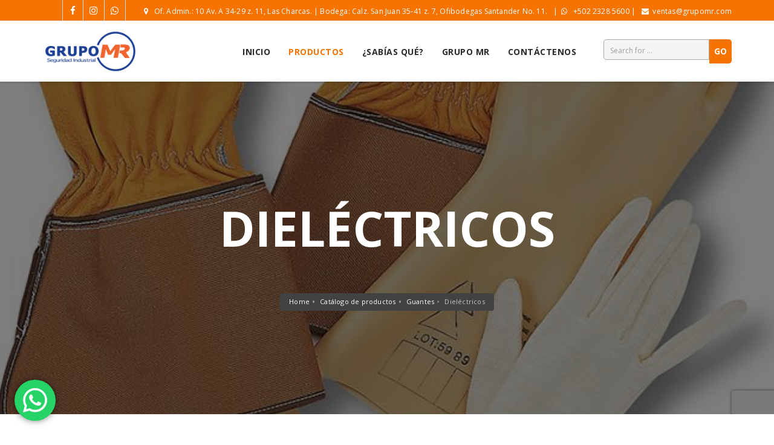

--- FILE ---
content_type: text/html; charset=UTF-8
request_url: https://grupomr.com/catalogo-de-productos/guantes/dielectricos/
body_size: 10624
content:


<!DOCTYPE html>
<html lang="en-US">
<head>
    <meta charset="UTF-8">
    <meta http-equiv="X-UA-Compatible" content="IE=edge,chrome=1">
    <meta name="viewport" content="width=device-width, initial-scale=1">
    <meta name="generator" content="wordpress">
    <link rel="pingback" href="https://grupomr.com/xmlrpc.php" />
            <link rel="shortcut icon" href="https://grupomr.com/wp-content/uploads/2016/12/favicon-1.png" />
        <title>Dieléctricos &#8211; GrupoMR</title>
<link rel='dns-prefetch' href='//www.google.com' />
<link rel='dns-prefetch' href='//fonts.googleapis.com' />
<link rel='dns-prefetch' href='//s.w.org' />
<link rel="alternate" type="application/rss+xml" title="GrupoMR &raquo; Feed" href="https://grupomr.com/feed/" />
<link rel="alternate" type="application/rss+xml" title="GrupoMR &raquo; Comments Feed" href="https://grupomr.com/comments/feed/" />
		<script type="text/javascript">
			window._wpemojiSettings = {"baseUrl":"https:\/\/s.w.org\/images\/core\/emoji\/12.0.0-1\/72x72\/","ext":".png","svgUrl":"https:\/\/s.w.org\/images\/core\/emoji\/12.0.0-1\/svg\/","svgExt":".svg","source":{"concatemoji":"https:\/\/grupomr.com\/wp-includes\/js\/wp-emoji-release.min.js?ver=03583a509c468c22635e46cfcc7bf0af"}};
			/*! This file is auto-generated */
			!function(e,a,t){var n,r,o,i=a.createElement("canvas"),p=i.getContext&&i.getContext("2d");function s(e,t){var a=String.fromCharCode;p.clearRect(0,0,i.width,i.height),p.fillText(a.apply(this,e),0,0);e=i.toDataURL();return p.clearRect(0,0,i.width,i.height),p.fillText(a.apply(this,t),0,0),e===i.toDataURL()}function c(e){var t=a.createElement("script");t.src=e,t.defer=t.type="text/javascript",a.getElementsByTagName("head")[0].appendChild(t)}for(o=Array("flag","emoji"),t.supports={everything:!0,everythingExceptFlag:!0},r=0;r<o.length;r++)t.supports[o[r]]=function(e){if(!p||!p.fillText)return!1;switch(p.textBaseline="top",p.font="600 32px Arial",e){case"flag":return s([127987,65039,8205,9895,65039],[127987,65039,8203,9895,65039])?!1:!s([55356,56826,55356,56819],[55356,56826,8203,55356,56819])&&!s([55356,57332,56128,56423,56128,56418,56128,56421,56128,56430,56128,56423,56128,56447],[55356,57332,8203,56128,56423,8203,56128,56418,8203,56128,56421,8203,56128,56430,8203,56128,56423,8203,56128,56447]);case"emoji":return!s([55357,56424,55356,57342,8205,55358,56605,8205,55357,56424,55356,57340],[55357,56424,55356,57342,8203,55358,56605,8203,55357,56424,55356,57340])}return!1}(o[r]),t.supports.everything=t.supports.everything&&t.supports[o[r]],"flag"!==o[r]&&(t.supports.everythingExceptFlag=t.supports.everythingExceptFlag&&t.supports[o[r]]);t.supports.everythingExceptFlag=t.supports.everythingExceptFlag&&!t.supports.flag,t.DOMReady=!1,t.readyCallback=function(){t.DOMReady=!0},t.supports.everything||(n=function(){t.readyCallback()},a.addEventListener?(a.addEventListener("DOMContentLoaded",n,!1),e.addEventListener("load",n,!1)):(e.attachEvent("onload",n),a.attachEvent("onreadystatechange",function(){"complete"===a.readyState&&t.readyCallback()})),(n=t.source||{}).concatemoji?c(n.concatemoji):n.wpemoji&&n.twemoji&&(c(n.twemoji),c(n.wpemoji)))}(window,document,window._wpemojiSettings);
		</script>
		<style type="text/css">
img.wp-smiley,
img.emoji {
	display: inline !important;
	border: none !important;
	box-shadow: none !important;
	height: 1em !important;
	width: 1em !important;
	margin: 0 .07em !important;
	vertical-align: -0.1em !important;
	background: none !important;
	padding: 0 !important;
}
</style>
	<link rel='stylesheet' id='ht_ctc_main_css-css'  href='https://grupomr.com/wp-content/plugins/click-to-chat-for-whatsapp/new/inc/assets/css/main.css?ver=4.7' type='text/css' media='all' />
<link rel='stylesheet' id='wp-block-library-css'  href='https://grupomr.com/wp-includes/css/dist/block-library/style.min.css?ver=03583a509c468c22635e46cfcc7bf0af' type='text/css' media='all' />
<link rel='stylesheet' id='contact-form-7-css'  href='https://grupomr.com/wp-content/plugins/contact-form-7/includes/css/styles.css?ver=5.1.7' type='text/css' media='all' />
<link rel='stylesheet' id='hc-bootstrap-css'  href='https://grupomr.com/wp-content/plugins/hybrid-composer/scripts/bootstrap/css/bootstrap.css?ver=1.0' type='text/css' media='all' />
<link rel='stylesheet' id='hc-style-css'  href='https://grupomr.com/wp-content/plugins/hybrid-composer/style.css?ver=1.0' type='text/css' media='all' />
<link rel='stylesheet' id='hc-animations-css'  href='https://grupomr.com/wp-content/plugins/hybrid-composer/css/animations.css?ver=1.0' type='text/css' media='all' />
<link rel='stylesheet' id='hc-css/content-box.css-css'  href='https://grupomr.com/wp-content/plugins/hybrid-composer/css/content-box.css?ver=1.0' type='text/css' media='all' />
<link rel='stylesheet' id='hc-css/components.css-css'  href='https://grupomr.com/wp-content/plugins/hybrid-composer/css/components.css?ver=1.0' type='text/css' media='all' />
<link rel='stylesheet' id='font-awesome-css'  href='https://grupomr.com/wp-content/plugins/hybrid-composer/scripts/font-awesome/css/font-awesome.min.css?ver=1.0' type='text/css' media='all' />
<link rel='stylesheet' id='hc_css_skin-css'  href='https://grupomr.com/wp-content/themes/elon/skin.css?ver=1.0' type='text/css' media='all' />
<style id='hc_css_skin-inline-css' type='text/css'>
.dropdown-menu > li > a:before, .navbar-nav > li.dropdown > a:after, .nav-pills > li > a:hover, .fa-li, i.icon, .counter-inverse .icon-box-cell p,
i.square, i.circle, .niche-box-testimonails > h5 span, .timeline small, .comment-list .name span, a.collapse-button:hover,
li.panel-item .fa-li, .advs-box .btn, .advs-box .btn:hover, .social-group i.circle, .icon-list .list-item i,
.adv-img i, .accordion-list .list-group-item > a:hover, .side-menu > li.active > a > i, .navbar-default .navbar-nav > .active > a, .adv-img-full-content p.sub {
    color: rgb(31, 61, 155);
}

.posts-list h6:before,.navbar-nav > li.active > a, header.bg-transparent .navbar-default .navbar-nav > li:hover > a,header .navbar-default .navbar-nav > li:hover > a,.navbar-default .navbar-nav > li:hover ,.pricing-table .pricing-price, .white-2 .quote-author, .white .icon-list-2 .list-item i, .list-group-item.pricing-price:hover, .advs-box-top-icon a, .advs-box-top-icon a:after, .nav-tabs > li:hover > a, .nav-tabs > li:hover > a i, .nav-tabs > li.active > a, .nav-tabs > li.active > a i, .list-group-item:not(.active):hover > a, .icon-menu .navbar-collapse ul.nav > li > a:hover i, header .btn-search:hover, .nav.ms-minimal > li.active > a, .icon-background.boxed-inverse:not(.bg-color) .i-background, .icon-box-cell > i, .dropdown.btn-group .active > a, .bootgrid-header .dropdown-item:hover, .white .box-side-icon-small .icon-box i, .btn-text:hover, .side-menu .active > a, .sidebar-nav a:hover, .sidebar-nav a:focus, .sidebar-nav a:active, .advs-box-top-icon .icon, .adv-img-full-content i.main-icon, .advs-box-multiple.boxed div i, .footer-minimal .footer-title, .white .text-color, .text-color, .btn-text i, .tag-row i, .pagination > .active > a, .pagination > li > a:hover, .datepicker-panel > ul > li:hover, .adv-img-button-content .caption i, .social-line .social-group i.circle:hover, .white .icon-box-cell > i.square, .white .icon-box-cell > i.circle {
    color: rgb(31, 61, 155) !important;
}

.img-box.adv-img-half-content .caption,[class*="col-md-"].boxed, .fa-angle-up.scroll-top, .call-action-box, .ul-dots li:before, .flex-control-paging li a.flex-active, .flex-control-paging li a:hover, .progress-bar, .btn-default:active, .btn-default.active, .open > .dropdown-toggle.btn-default {
    background-color: rgb(31, 61, 155) !important;
}

.social-group i.circle, .social-button i.circle, .hamburger-button, .bg-color, .home-fullpage p, .home-fullpage a:hover, .timeline > li:hover > .timeline-badge, ul.side-menu li.active:before, #twosides-menu, .subline-bar, .accordion-list .list-group-item:before, .advs-box-multiple div.circle, .advs-box.boxed .advs-box-content, .advs-box.boxed, .box-social-page, .advs-box-top-icon-img .icon, .btn, .circle-button, header .btn, .navbar-inner .nav:not(.ms-rounded) li a:before, .white .btn, .timeline > li:hover > .timeline-badge {
    background-color: rgb(31, 61, 155);
}

    .hamburger-button:hover,.popup-banner.full-width-top, .popup-banner.full-width-bottom, .one-page-menu .hamburger-button.active, .subline-bar li:hover, .navbar-default .navbar-toggle:hover, .navbar-default .navbar-toggle:focus, .btn:hover, header .btn:hover {
        background-color: rgb(246, 115, 0) !important;
    }

div.adv-img-side-content .btn:hover, .nav-pills > li.active > a, .mega-menu .nav-tabs li.active, .list-items .list-item span, .timeline > li > .timeline-badge, div.adv-img-side-content .btn:hover i, .nav.inner.ms-rounded li a:hover, .nav.inner.ms-rounded li.active a, .datepicker-panel > ul > li.picked, .datepicker-panel > ul > li.picked:hover {
    border-color: rgb(31, 61, 155) !important;
    color: rgb(31, 61, 155) !important;
}

.tab-box > .panel, .tab-box > .panel-box > .panel, .niche-box-team .content-box hr, hr.e, .datepicker-top-left, .datepicker-top-right {
    border-top-color: rgb(31, 61, 155) !important;
}

.tab-box.right .panel-box {
    border-right-color: rgb(31, 61, 155) !important;
}

.tab-box.left .nav-tabs, .mi-menu .sidebar-nav, .tab-box.left .panel-box {
    border-left-color: rgb(31, 61, 155) !important;
}

.accordion-list .list-group-item:hover, .list-items .list-item:hover, .title-modern h2, .tab-box.inverse .panel, .datepicker-top-left:before, .datepicker-top-right:before {
    border-bottom-color: rgb(31, 61, 155) !important;
}


.white .quote-author, .white .icon-list .list-item i {
    color: [MAIN-COLOR-3];
}

.white .pagination > li > a:hover, .white .pagination > .active > a, .white.advs-box-blog .tag-row span:after,
.white.niche-box-post .tag-row i, .white.niche-box-post .tag-row span:after {
    color: rgb(31, 61, 155) !important;
}

.white .btn:hover, .niche-box-post.boxed .block-infos,.input-group-btn:last-child > .btn:hover {
    border-color: rgb(31, 61, 155) !important;
}

.white .load-more-maso:hover {
    color: rgb(31, 61, 155) !important;
    border-color: rgb(31, 61, 155) !important;
}

.header-slider .flex-control-paging li a.flex-active, .header-slider .flex-control-paging li a:hover {
    background-color: rgb(31, 61, 155) !important;
}

.half-side.right {
    background: rgb(31, 61, 155) !important;
}
.navbar-brand img,header .brand img { max-height: 65px; }
header > .navbar {
    border: none;
    box-shadow: 0 0 5px rgba(0, 0, 0, 0.25);
}

.minisocial-group a .fa-youtube::before{
content: "\f232" !important;
}

.navbar-default .navbar-nav > .active > a, header .navbar-default .navbar-nav > li:hover > a{
color: rgba(246,115,0,1) !important;
}

footer .content{
background-color: rgba(21, 41, 89, 1) !important;
}

footer .content .copy-row, #column_mu8sg{
background-color: rgba(246,115,0,1) !important;
}

footer .content .copy-row .copy-text{
color:#ffffff !important;
text-transform: uppercase !important;
}

#bwIWv a{
background-color:#ffffff !important;
}

#bwIWv a:hover{
color:rgba(31, 61, 155,1) !important;
}

.white.header-title .title-base h1, .white.header-title .title-base p{
color:rgba(255, 255, 255, 1) !important;
}

.productInfoBlock .row .hc_contact_form_cnt  form button{
background-color: rgba(246,115,0,1) !important;
color:#ffffff !important;
}

.header-base {
    padding-top: 70px !important;
    height: 200px !important;
}

.search-box input[type="text"]{
color: #555555 !important;
}

header button.navbar-toggle {
    margin: 20px 6px 0 6px !important;
}

button.navbar-toggle {
    padding: 9px 3px 3px 3px !important;
}

@media (max-width: 992px){
.header-title h1{
    font-size: 20px !important;
}

.header-title p, .header-video p, .header-base p, .header-slider p, .white.header-title .title-base p {
    margin-top: 0px !important;
}

.minisocial-group{
color: #ffffff !important;
background-color: rgb(246, 115, 0) !important;
}

.minisocial-group a{
color: #ffffff !important;
}

.minisocial-group i{
border-right: 1px solid #ffffff !important;
}

}

.mega-menu .col {
    min-width: 370px !important;
}

.schedule-form h2{
text-align:center;
text-transform:uppercase;
}

.schedule-form input[type="text"], .schedule-form textarea, .schedule-form input[type="email"], .schedule-form input[type="date"]{
width:100% !important;
    border-radius: 0;
    background: #fbfbfb;
    border: 1px solid #e8e8e8;
    height: 40px;
    padding: 6px 12px;
}

.schedule-form input[type="submit"]{
    border-radius: 2px;
    text-transform: uppercase;
    font-weight: 700;
    color: #ffffff;
    border: none;
    padding: 10px 60px;
background:rgba(21, 41, 89, 1) !important;
}

.schedule-form select{
    padding: 8px;
}

.schedule-form p {
    font-weight: 600;
    color: #272b2b;
}

 .schedule-form textarea{
    height: 150px;
}

.advs-box .btn:after, .advs-box .btn-text:after {
    content: none !important;
}

@media (max-width: 767px){
.header-title .breadcrumb.b{
    display:none !important;
}
}

.scroll-css .navbar-fixed-top .navbar-main .container .navbar-brand img {
    max-height: 45px !important;
}

.scroll-css .navbar-fixed-top .navbar-main .container .collapse .nav #searchform{
    margin:13px 0 0 0 !important;
transition: all .3s;
}

#searchform{
    margin:30px 0 0 0 !important;
}

#searchform div input[type="text"]{
    border-color: #aaaaaa !important;
    border-radius: 5px 0px 0px 5px !important;
}

#searchform div span{
    padding: 0 0 5px 0 !important;
    margin: 0  !important;
}

#searchform div span input[type="submit"]{
    background-color: rgb(246, 115, 0) !important;
    padding: 10px 8px 10px 8px !important;
    margin: 0px 0 0 0 !important;
max-height: 40px;
    border-radius: 0 5px 5px 0 !important;
}

.navbar-mini{
    background-color: rgb(246, 115, 0) !important;
color: #ffffff !important;
}

.minisocial-group i, .custom-area a{
color:#ffffff !important;
}
</style>
<link rel='stylesheet' id='google-font-css'  href='https://fonts.googleapis.com/css?family=Droid+Serif%3A400i%7COpen+Sans%3A400%2C600%2C700%2C800&#038;ver=1.0' type='text/css' media='all' />
<link rel='stylesheet' id='cf7cf-style-css'  href='https://grupomr.com/wp-content/plugins/cf7-conditional-fields/style.css?ver=2.3.9' type='text/css' media='all' />
<script type='text/javascript' src='https://grupomr.com/wp-includes/js/jquery/jquery.js?ver=1.12.4-wp'></script>
<script type='text/javascript' src='https://grupomr.com/wp-includes/js/jquery/jquery-migrate.min.js?ver=1.4.1'></script>
<link rel='https://api.w.org/' href='https://grupomr.com/wp-json/' />
<link rel="EditURI" type="application/rsd+xml" title="RSD" href="https://grupomr.com/xmlrpc.php?rsd" />
<link rel="wlwmanifest" type="application/wlwmanifest+xml" href="https://grupomr.com/wp-includes/wlwmanifest.xml" /> 

<link rel="canonical" href="https://grupomr.com/catalogo-de-productos/guantes/dielectricos/" />
<link rel='shortlink' href='https://grupomr.com/?p=5027' />
<link rel="alternate" type="application/json+oembed" href="https://grupomr.com/wp-json/oembed/1.0/embed?url=https%3A%2F%2Fgrupomr.com%2Fcatalogo-de-productos%2Fguantes%2Fdielectricos%2F" />
<link rel="alternate" type="text/xml+oembed" href="https://grupomr.com/wp-json/oembed/1.0/embed?url=https%3A%2F%2Fgrupomr.com%2Fcatalogo-de-productos%2Fguantes%2Fdielectricos%2F&#038;format=xml" />
<style type="text/css">.recentcomments a{display:inline !important;padding:0 !important;margin:0 !important;}</style>    </head>
    <body class="page-template-default page page-id-5027 page-child parent-pageid-3844" >
        <div id="preloader"></div>
<div class=""><header class="scroll-change fixed-top "
    data-menu-anima=fade-in >
    <div class="navbar navbar-default mega-menu-fullwidth navbar-fixed-top " role="navigation">
        

<div class="navbar-mini ">
    <div class="container">
        <div class="nav navbar-nav navbar-left">
                    </div>
        <div class="nav navbar-nav navbar-right">
                                    <div class="minisocial-group">
                <a target='_blank' rel='nofollow' href='https:&#x2F;&#x2F;www.facebook.com&#x2F;Grupo-MR-110377502990432&#x2F;'><i class='fa fa-facebook'></i></a><a target='_blank' rel='nofollow' href='https:&#x2F;&#x2F;www.instagram.com&#x2F;grupomrgt&#x2F;'><i class='fa fa-instagram'></i></a><a target='_blank' rel='nofollow' href='https:&#x2F;&#x2F;api.whatsapp.com&#x2F;send?phone=+50223285600&#038;text=Quiero%20m%C3%A1s%20información%20'><i class='fa fa-youtube'></i></a>            </div>
                                    <div class="navbar-left custom-area">
                <i class="fa fa-map-marker"></i>&nbsp;&nbsp; Of. Admin.: 10 Av. A 34-29 z. 11, Las Charcas. | Bodega: Calz. San Juan 35-41 z. 7, Ofibodegas Santander No. 11. &nbsp; | &nbsp;<i class="fa fa-whatsapp"></i>&nbsp;&nbsp; <a href="https://api.whatsapp.com/send?phone=+50223285600&amp;text=Quiero%20m%C3%A1s%20información%20" target="_blank">+502 2328 5600</a> | &nbsp; <i class="fa fa-envelope"></i>&nbsp;&nbsp;<a href="mailto:ventas@grupomr.com" target="_blank">ventas@grupomr.com</a>            </div>
                    </div>
    </div>
</div>
        <div class="navbar navbar-main ">
            <div class="container">
                                <div class="navbar-header">
                    <button type="button" class="navbar-toggle">
                        <i class="fa fa-bars"></i>
                    </button>
                    <a class='navbar-brand' href='https://grupomr.com'><img class='logo-default' src='https://grupomr.com/wp-content/uploads/2016/12/logo1x_v3-1.png' alt='' style='' /><img class='logo-retina' src='https://grupomr.com/wp-content/uploads/2016/12/logo1x_v3-1.png' alt='' style='' /></a>                </div>
                <div class="collapse navbar-collapse">
                                        <div class="nav navbar-nav navbar-right">
                        <ul id="main-menu" class="nav navbar-nav " style=""><li><a href="https://grupomr.com/">Inicio</a></li><li class="   dropdown mega-dropdown "><a class="dropdown-toggle" data-toggle="dropdown" href="https://grupomr.com/catalogo-de-productos/">Productos<span class="caret"></span></a><div class="mega-menu dropdown-menu multi-level row"><div class="col"><ul class="fa-ul text-s"></ul><h5>Seguridad Industrial</h5><ul class="fa-ul text-s"><li role="separator" class="divider"></li><li><a href="https://grupomr.com/catalogo-de-productos/seguridad-industrial/proteccion-auditiva/">Protección Auditiva</a></li><li><a href="https://grupomr.com/catalogo-de-productos/seguridad-industrial/proteccion-respiratoria/">Protección Respiratoria</a></li><li><a href="https://grupomr.com/catalogo-de-productos/seguridad-industrial/proteccion-visual/">Protección Visual</a></li><li><a href="https://grupomr.com/catalogo-de-productos/seguridad-industrial/proteccion-de-cabeza/">Protección de Cabeza</a></li><li><a href="https://grupomr.com/catalogo-de-productos/seguridad-industrial/proteccion-contra-caidas/">Protección contra Caídas</a></li><li><a href="https://grupomr.com/catalogo-de-productos/seguridad-industrial/calzado/">Calzado</a></li><li><a href="https://grupomr.com/catalogo-de-productos/seguridad-industrial/chalecos/">Chalecos</a></li><li><a href="https://grupomr.com/catalogo-de-productos/seguridad-industrial/proteccion-de-ropa/">Protección de Ropa</a></li><li><a href="https://grupomr.com/catalogo-de-productos/seguridad-industrial/equipo-descartable/">Equipo Descartable</a></li><li><a href="https://grupomr.com/catalogo-de-productos/seguridad-industrial/cinturones/">Cinturones</a></li></ul><hr class="space xs"><h5>Descartables Médicos</h5><ul class="fa-ul text-s"><li role="separator" class="divider"></li><li><a href="https://grupomr.com/catalogo-de-productos/descartables-medicos/dm-batas/">Batas</a></li><li><a href="https://grupomr.com/catalogo-de-productos/descartables-medicos/dm-guantes/">Guantes</a></li><li><a href="https://grupomr.com/catalogo-de-productos/descartables-medicos/dm-mascarillas/">Respiradores</a></li><li><a href="https://grupomr.com/catalogo-de-productos/descartables-medicos/dm-redecillas/">Redecillas</a></li><li><a href="https://grupomr.com/catalogo-de-productos/descartables-medicos/dm-trajes/">Trajes</a></li></ul></div><div class="col"><ul class="fa-ul text-s"></ul><h5>Guantes</h5><ul class="fa-ul text-s"><li role="separator" class="divider"></li><li><a href="https://grupomr.com/catalogo-de-productos/guantes/descartables/">Descartables</a></li><li><a href="https://grupomr.com/catalogo-de-productos/guantes/uso-general/">Industrial</a></li><li><a href="https://grupomr.com/catalogo-de-productos/guantes/malla-acero/">Anti corte</a></li><li><a href="https://grupomr.com/catalogo-de-productos/guantes/industriales/">flex tuff</a></li><li><a href="https://grupomr.com/catalogo-de-productos/guantes/cuero/">Cuero y lona</a></li><li><a href="https://grupomr.com/catalogo-de-productos/guantes/dielectricos/">Dieléctricos</a></li></ul><hr class="space xs"><h5>Seguridad Vial</h5><ul class="fa-ul text-s"><li role="separator" class="divider"></li><li><a href="https://grupomr.com/catalogo-de-productos/seguridad-vial/conos/">Conos</a></li><li><a href="https://grupomr.com/catalogo-de-productos/seguridad-vial/topes/">reductores</a></li><li><a href="https://grupomr.com/catalogo-de-productos/seguridad-vial/trafitambo/">Trafitambo</a></li><li><a href="https://grupomr.com/catalogo-de-productos/seguridad-vial/delimitadores/">Delimitadores</a></li><li><a href="https://grupomr.com/catalogo-de-productos/seguridad-vial/cintas/">Cintas</a></li><li><a href="https://grupomr.com/catalogo-de-productos/seguridad-vial/rotulacion/">Rotulación</a></li></ul></div><div class="col"><ul class="fa-ul text-s"></ul><h5>Limpieza</h5><ul class="fa-ul text-s"><li role="separator" class="divider"></li><li><a href="https://grupomr.com/catalogo-de-productos/limpieza/li-basureros/">Basureros</a></li><li><a href="https://grupomr.com/catalogo-de-productos/limpieza/li-dispensadores/">Higiene industrial</a></li><li><a href="https://grupomr.com/catalogo-de-productos/limpieza/li-trapeadores/">Utensilios de limpieza</a></li></ul><hr class="space xs"><h5>Sistemas de Almacenaje</h5><ul class="fa-ul text-s"><li role="separator" class="divider"></li><li><a href="https://grupomr.com/catalogo-de-productos/sistemas-de-almacenaje/almacenaje/">Almacenaje</a></li><li><a href="https://grupomr.com/catalogo-de-productos/sistemas-de-almacenaje/equipo-de-anden/">protecciones de carga</a></li><li><a href="https://grupomr.com/catalogo-de-productos/sistemas-de-almacenaje/equipo-de-movimiento-de-carga/">Equipo de Movimiento de Carga</a></li><li><a href="https://grupomr.com/catalogo-de-productos/sistemas-de-almacenaje/estanterias/">Estanterías</a></li><li><a href="https://grupomr.com/catalogo-de-productos/sistemas-de-almacenaje/seguridad/">Seguridad</a></li></ul><hr class="space xs"><h5>Protección</h5><ul class="fa-ul text-s"><li role="separator" class="divider"></li><li><a href="https://grupomr.com/catalogo-de-productos/precaucion/pr-alfombras/">Alfombras y Utilería</a></li><li><a href="https://grupomr.com/catalogo-de-productos/precaucion/pr-duchas-y-lava-ojos/">Duchas y Lava Ojos</a></li><li><a href="https://grupomr.com/catalogo-de-productos/precaucion/pr-escaleras/">Antiderrames</a></li><li><a href="https://grupomr.com/catalogo-de-productos/precaucion/pr-extintores/">Emergencia</a></li><li><a href="https://grupomr.com/catalogo-de-productos/precaucion/pr-lamparas/">Lámparas</a></li></ul></div></div><li class="   dropdown multi-level dropdown "><a class="dropdown-toggle" data-toggle="dropdown" href="#">¿Sabías Qué?<span class="caret"></span></a><div class="mega-menu dropdown-menu multi-level row"><div class="col"><ul class="fa-ul text-s no-icons"  style="margin-left:0"><li><a href="https://grupomr.com/capacitaciones/">Capacitaciones</a></li><li><a href="https://grupomr.com/solicitud-de-muestras/">Solicitud de Muestras</a></li><li><a href="https://grupomr.com/videos/">Videos</a></li><li><a target="_blank" href="https://grupomr.com/wp-content/uploads/2016/12/grupomr-catalog-2017.pdf">Descargar Catálogo</a></li><li><a href="https://grupomr.com/fichas-tecnicas/">Fichas Técnicas</a></li></ul></div></div><li class=" " ><a href="https://grupomr.com/acerca-grupomr/">Grupo MR</a></li><li class=" " ><a href="https://grupomr.com/contactenos/">Contáctenos</a></li></ul>                                                <form role="search" method="get" id="searchform" class="navbar-form" action="https://grupomr.com">
                            <div class="input-group">
                                <input name="s" id="s" type="text" class="form-control" placeholder="Search for ..." />
                                <span class="input-group-btn">
                                    <input class="btn btn-default" type="submit" id="searchsubmit" value="GO" />
                                </span>
                            </div>
                        </form>
                                                                    </div>
                </div>
            </div>
                    </div>
    </div>
</header>
<div class="header-title overlay-container  white ken-burn-center"
    data-parallax="scroll" data-natural-height="870" data-natural-width="698" data-position="top" data-image-src="https://grupomr.com/wp-content/uploads/2018/05/guantes-dielectricos-fondo-1.jpg" data-sub-height="">
    <div class="bg-overlay transparent-dark"></div>    <div class="overlay-content overlaybox">
        <div class="container">
            <div class="title-base ">
                <hr class="anima" />
                <h1>
                    Dieléctricos                </h1>
                <p>
                                    </p>
                <ol class="breadcrumb b "><li><a href="https://grupomr.com">Home</a></li><li><a href="https://grupomr.com/catalogo-de-productos/">Catálogo de productos</a></li><li><a href="https://grupomr.com/catalogo-de-productos/guantes/">Guantes</a></li><li class="active">Dieléctricos</li></ol>            </div>
        </div>
    </div>
</div>
<div id="section_5ZtkF" class="section-item section-empty    "  style="">
    <div class="content container " style="">
    <div class="row ">
        <div id="column_wrMvZ" class="hc_column_cnt col-md-12   "
    style="" >
    <div class="row"><div class="col-md-12 hc_pt_masonry_list_cnt">
<div class="maso-list    " style="">
        <div class="maso-box row" >
        <div data-sort="0" class="maso-item cat- cat-gu-dielectricos cat-guantes col-md-4  col-sm-6  " ><div class="advs-box advs-box-top-icon-img  ">
        <a href="https://grupomr.com/portfolio/guante-dielectrico/" class="img-box img-">
        <span>
            <img alt="" src="https://grupomr.com/wp-content/uploads/2017/09/guante-diele.jpg" />
        </span>
    </a>
    <div class="advs-box-content">
        <h3>
            <a href="https://grupomr.com/portfolio/guante-dielectrico/" class="">
                Guante dielectrico            </a>
        </h3>
                                    </div>
</div>
</div><div data-sort="1" class="maso-item cat- cat-gu-cuero cat-gu-dielectricos cat-guantes col-md-4  col-sm-6  " ><div class="advs-box advs-box-top-icon-img  ">
        <a href="https://grupomr.com/portfolio/guante-de-cuero-protector/" class="img-box img-">
        <span>
            <img alt="" src="https://grupomr.com/wp-content/uploads/2021/08/9.jpg" />
        </span>
    </a>
    <div class="advs-box-content">
        <h3>
            <a href="https://grupomr.com/portfolio/guante-de-cuero-protector/" class="">
                Guante de cuero protector            </a>
        </h3>
                                    </div>
</div>
</div>    </div>
        <div class="list-nav">
        <a class="circle-button btn btn-sm load-more-maso" data-pagination-anima='fade-in'            data-page-items="9"
            data-options="lazyLoad:true">
            Ver más            <i class="fa fa-arrow-down"></i>
        </a>
    </div>
    </div>
</div></div></div>
    </div>
</div>
</div>
</div>
<i class="scroll-top scroll-top-mobile fa fa-sort-asc show"></i><footer class=" " >
    <div class="content">
        <div class="container">
                        <div class="row">
                <div class="col-md-4 footer-left footer-left">
                      <img src="https://grupomr.com/wp-content/uploads/2016/12/logo1x_white.png" width="50%" alt="" /><hr class="space s" /><p>Oficinas Administrativas: <br />10 Av. A 34-29 zona 11, Las Charcas, Ciudad de Guatemala.</p><p>Bodega y distribución: <br />Calz. San Juan 35-41 zona 7., Ofibodegas Santander No. 11, Ciudad de Guatemala.</p><p>Email <b> <a href="mailto:ventas@grupomr.com">ventas@grupomr.com</a></b>        </p><p>WhatsApp<b><a href="https://api.whatsapp.com/send?phone=+50223285600&text=Quiero%20m%C3%A1s%20información%20" target="_blank"> (+502) 2328 5600</a> </b></p>
<hr class="space m    ">                </div>
                                <div class="col-md-4 footer-left">
                    <h5>UN ALIADO PARA SU EMPRESA:</h5><hr class="space s" /><p>Confie en GRUPO MR, estamos listos para ayudarle en los requerimientos que usted tenga con una amplia experiencia, inventario, garantía y sobre todo el deseo de servirle.</p><hr class="space s" />
<p>Proteja a su más importante inversión, su personal</p>
<!--
<div class="btn-group social-group btn-group-icons"><a target="_blank" href="#" data-social="share-facebook"><i class="fa fa-facebook"></i></a><a target="_blank" href="#" data-social="share-twitter"><i class="fa fa-twitter"></i></a><a target="_blank" href="#" data-social="share-google"><i class="fa fa-instagram"></i></a><a target="_blank" href="#" data-social="share-linkedin"><i class="fa fa-youtube"></i></a></div> -->
<hr class="space m    ">                                    </div>
                                <div class="col-md-4 footer-left ">
                    <h5>SOMOS PARTE DE:</h5><hr class="space s" /><p>
<img src="https://grupomr.com/wp-content/uploads/2016/12/logo_gremial_white.png" />
<hr class="space m    "><span class="space"></span><span class="space"></span>                </div>
            </div>
                                </div>
        <div class="row copy-row"><div class="col-md-12 copy-text">© 2024 Grupo MR - Todos los derechos reservados. </div></div>    </div>
</footer>
<!-- Click to Chat - https://holithemes.com/plugins/click-to-chat/  v4.7 -->  
            <div class="ht-ctc ht-ctc-chat ctc-analytics ctc_wp_desktop style-3_1  " id="ht-ctc-chat"  
                style="display: none;  position: fixed; bottom: 24px; left: 24px;"   >
                                <div class="ht_ctc_style ht_ctc_chat_style">
                <style id="ht-ctc-s3">
.ht-ctc .ctc_s_3_1:hover svg stop{stop-color:#25D366;}.ht-ctc .ctc_s_3_1:hover .ht_ctc_padding,.ht-ctc .ctc_s_3_1:hover .ctc_cta_stick{background-color:#25D366 !important;box-shadow:0px 0px 11px rgba(0,0,0,.5);}
</style>

<div title = 'Escríbenos' style="display:flex;justify-content:center;align-items:center; " class="ctc_s_3_1 ctc_s3_1 ctc_nb" data-nb_top="-4px" data-nb_right="-4px">
    <p class="ctc-analytics ctc_cta ctc_cta_stick ht-ctc-cta " style="padding: 0px 16px; line-height: 1.6; ; background-color: #25d366; color: #ffffff; border-radius:10px; margin:0 10px;  display: none; ">Escríbenos</p>
    <div class="ctc-analytics ht_ctc_padding" style="background-color: #25D366; padding: 14px; border-radius: 50%; box-shadow: 0px 0px 11px rgba(0,0,0,.5);">
        <svg style="pointer-events:none; display:block; height:40px; width:40px;" width="40px" height="40px" viewBox="0 0 1219.547 1225.016">
            <path style="fill: #E0E0E0;" fill="#E0E0E0" d="M1041.858 178.02C927.206 63.289 774.753.07 612.325 0 277.617 0 5.232 272.298 5.098 606.991c-.039 106.986 27.915 211.42 81.048 303.476L0 1225.016l321.898-84.406c88.689 48.368 188.547 73.855 290.166 73.896h.258.003c334.654 0 607.08-272.346 607.222-607.023.056-162.208-63.052-314.724-177.689-429.463zm-429.533 933.963h-.197c-90.578-.048-179.402-24.366-256.878-70.339l-18.438-10.93-191.021 50.083 51-186.176-12.013-19.087c-50.525-80.336-77.198-173.175-77.16-268.504.111-278.186 226.507-504.503 504.898-504.503 134.812.056 261.519 52.604 356.814 147.965 95.289 95.36 147.728 222.128 147.688 356.948-.118 278.195-226.522 504.543-504.693 504.543z"/>
            <linearGradient id="htwaicona-chat" gradientUnits="userSpaceOnUse" x1="609.77" y1="1190.114" x2="609.77" y2="21.084">
                <stop id="s3_1_offset_1" offset="0" stop-color="#25D366"/>
                <stop id="s3_1_offset_2" offset="1" stop-color="#25D366"/>
            </linearGradient>
            <path style="fill: url(#htwaicona-chat);" fill="url(#htwaicona-chat)" d="M27.875 1190.114l82.211-300.18c-50.719-87.852-77.391-187.523-77.359-289.602.133-319.398 260.078-579.25 579.469-579.25 155.016.07 300.508 60.398 409.898 169.891 109.414 109.492 169.633 255.031 169.57 409.812-.133 319.406-260.094 579.281-579.445 579.281-.023 0 .016 0 0 0h-.258c-96.977-.031-192.266-24.375-276.898-70.5l-307.188 80.548z"/>
            <image overflow="visible" opacity=".08" width="682" height="639" transform="translate(270.984 291.372)"/>
            <path fill-rule="evenodd" clip-rule="evenodd" style="fill: #FFF;" fill="#FFF" d="M462.273 349.294c-11.234-24.977-23.062-25.477-33.75-25.914-8.742-.375-18.75-.352-28.742-.352-10 0-26.25 3.758-39.992 18.766-13.75 15.008-52.5 51.289-52.5 125.078 0 73.797 53.75 145.102 61.242 155.117 7.5 10 103.758 166.266 256.203 226.383 126.695 49.961 152.477 40.023 179.977 37.523s88.734-36.273 101.234-71.297c12.5-35.016 12.5-65.031 8.75-71.305-3.75-6.25-13.75-10-28.75-17.5s-88.734-43.789-102.484-48.789-23.75-7.5-33.75 7.516c-10 15-38.727 48.773-47.477 58.773-8.75 10.023-17.5 11.273-32.5 3.773-15-7.523-63.305-23.344-120.609-74.438-44.586-39.75-74.688-88.844-83.438-103.859-8.75-15-.938-23.125 6.586-30.602 6.734-6.719 15-17.508 22.5-26.266 7.484-8.758 9.984-15.008 14.984-25.008 5-10.016 2.5-18.773-1.25-26.273s-32.898-81.67-46.234-111.326z"/>
            <path style="fill: #FFFFFF;" fill="#FFF" d="M1036.898 176.091C923.562 62.677 772.859.185 612.297.114 281.43.114 12.172 269.286 12.039 600.137 12 705.896 39.633 809.13 92.156 900.13L7 1211.067l318.203-83.438c87.672 47.812 186.383 73.008 286.836 73.047h.255.003c330.812 0 600.109-269.219 600.25-600.055.055-160.343-62.328-311.108-175.649-424.53zm-424.601 923.242h-.195c-89.539-.047-177.344-24.086-253.93-69.531l-18.227-10.805-188.828 49.508 50.414-184.039-11.875-18.867c-49.945-79.414-76.312-171.188-76.273-265.422.109-274.992 223.906-498.711 499.102-498.711 133.266.055 258.516 52 352.719 146.266 94.195 94.266 146.031 219.578 145.992 352.852-.118 274.999-223.923 498.749-498.899 498.749z"/>
        </svg>    </div>
</div>                </div>
            </div>
                        <span class="ht_ctc_chat_data" 
                data-no_number=""
                data-settings="{&quot;number&quot;:&quot;50223285600&quot;,&quot;pre_filled&quot;:&quot;Hola GrupoMR, quisiera m\u00e1s informaci\u00f3n&quot;,&quot;dis_m&quot;:&quot;show&quot;,&quot;dis_d&quot;:&quot;show&quot;,&quot;css&quot;:&quot;display: none; cursor: pointer; z-index: 99999999;&quot;,&quot;pos_d&quot;:&quot;position: fixed; bottom: 24px; left: 24px;&quot;,&quot;pos_m&quot;:&quot;position: fixed; bottom: 24px; left: 24px;&quot;,&quot;schedule&quot;:&quot;no&quot;,&quot;se&quot;:150,&quot;ani&quot;:&quot;no-animations&quot;,&quot;url_target_d&quot;:&quot;_blank&quot;,&quot;ga&quot;:&quot;yes&quot;,&quot;fb&quot;:&quot;yes&quot;,&quot;g_init&quot;:&quot;default&quot;,&quot;g_an_event_name&quot;:&quot;click to chat&quot;,&quot;pixel_event_name&quot;:&quot;Click to Chat by HoliThemes&quot;}" 
            ></span>
            <script type='text/javascript'>
/* <![CDATA[ */
var ht_ctc_chat_var = {"number":"50223285600","pre_filled":"Hola GrupoMR, quisiera m\u00e1s informaci\u00f3n","dis_m":"show","dis_d":"show","css":"display: none; cursor: pointer; z-index: 99999999;","pos_d":"position: fixed; bottom: 24px; left: 24px;","pos_m":"position: fixed; bottom: 24px; left: 24px;","schedule":"no","se":"150","ani":"no-animations","url_target_d":"_blank","ga":"yes","fb":"yes","g_init":"default","g_an_event_name":"click to chat","pixel_event_name":"Click to Chat by HoliThemes"};
var ht_ctc_variables = {"g_an_event_name":"click to chat","pixel_event_type":"trackCustom","pixel_event_name":"Click to Chat by HoliThemes","g_an_params":["g_an_param_1","g_an_param_2","g_an_param_3"],"g_an_param_1":{"key":"number","value":"{number}"},"g_an_param_2":{"key":"title","value":"{title}"},"g_an_param_3":{"key":"url","value":"{url}"},"pixel_params":["pixel_param_1","pixel_param_2","pixel_param_3","pixel_param_4"],"pixel_param_1":{"key":"Category","value":"Click to Chat for WhatsApp"},"pixel_param_2":{"key":"ID","value":"{number}"},"pixel_param_3":{"key":"Title","value":"{title}"},"pixel_param_4":{"key":"URL","value":"{url}"}};
/* ]]> */
</script>
<script type='text/javascript' src='https://grupomr.com/wp-content/plugins/click-to-chat-for-whatsapp/new/inc/assets/js/app.js?ver=4.7'></script>
<script type='text/javascript'>
/* <![CDATA[ */
var wpcf7 = {"apiSettings":{"root":"https:\/\/grupomr.com\/wp-json\/contact-form-7\/v1","namespace":"contact-form-7\/v1"}};
/* ]]> */
</script>
<script type='text/javascript' src='https://grupomr.com/wp-content/plugins/contact-form-7/includes/js/scripts.js?ver=5.1.7'></script>
<script type='text/javascript' src='https://grupomr.com/wp-content/plugins/hybrid-composer/scripts/script.js?ver=1.0'></script>
<script type='text/javascript'>
jQuery(document).ready(function() {


  let htmlText = '<div class="container visible-xs visible-sm"><div class="row"><div class="col-12"><div class="minisocial-group ">'
  htmlText += '<a target="_blank" rel="nofollow" href="https://www.facebook.com/Grupo-MR-110377502990432/"><i class="fa fa-facebook"></i></a>'
htmlText += '<a target="_blank" rel="nofollow" href="https://www.instagram.com/grupomrgt/"><i class="fa fa-instagram"></i></a>'
  htmlText += '<a target="_blank" rel="nofollow" href="https://api.whatsapp.com/send?phone=+50223285600&text=Quiero%20m%C3%A1s%20información%20"><i class="fa fa-whatsapp"></i></a>'
  htmlText += '<a target="_blank" rel="nofollow" href="tel:+502 2328-5600"><i class="fa fa-phone"></i></a>'
  htmlText += '</div></div></div></div>'

  jQuery(htmlText).insertAfter("header");


});


 var ajax_url = 'https://grupomr.com/wp-admin/admin-ajax.php';
</script>
<script type='text/javascript' src='https://grupomr.com/wp-content/plugins/hybrid-composer/scripts/bootstrap/js/bootstrap.min.js?ver=1.0'></script>
<script type='text/javascript' src='https://grupomr.com/wp-includes/js/imagesloaded.min.js?ver=3.2.0'></script>
<script type='text/javascript' src='https://grupomr.com/wp-content/plugins/hybrid-composer/scripts/parallax.min.js?ver=1.0'></script>
<script type='text/javascript' src='https://grupomr.com/wp-content/plugins/hybrid-composer/scripts/smooth.scroll.min.js?ver=1.0'></script>
<script type='text/javascript' src='https://grupomr.com/wp-content/plugins/hybrid-composer/scripts/parallax.min.js?ver=1.0'></script>
<script type='text/javascript' src='https://grupomr.com/wp-content/plugins/hybrid-composer/scripts/isotope.min.js?ver=1.0'></script>
<script type='text/javascript' src='https://grupomr.com/wp-content/plugins/hybrid-composer/scripts/jquery.twbsPagination.min.js?ver=1.0'></script>
<script type='text/javascript' src='https://www.google.com/recaptcha/api.js?render=6LdSva0UAAAAAD1sb_5xMG9YAHiRA1mfdylLD9Hk&#038;ver=3.0'></script>
<script type='text/javascript'>
/* <![CDATA[ */
var wpcf7cf_global_settings = {"ajaxurl":"https:\/\/grupomr.com\/wp-admin\/admin-ajax.php"};
/* ]]> */
</script>
<script type='text/javascript' src='https://grupomr.com/wp-content/plugins/cf7-conditional-fields/js/scripts.js?ver=2.3.9'></script>
<script type='text/javascript' src='https://grupomr.com/wp-includes/js/wp-embed.min.js?ver=03583a509c468c22635e46cfcc7bf0af'></script>
<script type="text/javascript">
( function( grecaptcha, sitekey, actions ) {

	var wpcf7recaptcha = {

		execute: function( action ) {
			grecaptcha.execute(
				sitekey,
				{ action: action }
			).then( function( token ) {
				var forms = document.getElementsByTagName( 'form' );

				for ( var i = 0; i < forms.length; i++ ) {
					var fields = forms[ i ].getElementsByTagName( 'input' );

					for ( var j = 0; j < fields.length; j++ ) {
						var field = fields[ j ];

						if ( 'g-recaptcha-response' === field.getAttribute( 'name' ) ) {
							field.setAttribute( 'value', token );
							break;
						}
					}
				}
			} );
		},

		executeOnHomepage: function() {
			wpcf7recaptcha.execute( actions[ 'homepage' ] );
		},

		executeOnContactform: function() {
			wpcf7recaptcha.execute( actions[ 'contactform' ] );
		},

	};

	grecaptcha.ready(
		wpcf7recaptcha.executeOnHomepage
	);

	document.addEventListener( 'change',
		wpcf7recaptcha.executeOnContactform, false
	);

	document.addEventListener( 'wpcf7submit',
		wpcf7recaptcha.executeOnHomepage, false
	);

} )(
	grecaptcha,
	'6LdSva0UAAAAAD1sb_5xMG9YAHiRA1mfdylLD9Hk',
	{"homepage":"homepage","contactform":"contactform"}
);
</script>
</body>
</html>


--- FILE ---
content_type: text/html; charset=utf-8
request_url: https://www.google.com/recaptcha/api2/anchor?ar=1&k=6LdSva0UAAAAAD1sb_5xMG9YAHiRA1mfdylLD9Hk&co=aHR0cHM6Ly9ncnVwb21yLmNvbTo0NDM.&hl=en&v=N67nZn4AqZkNcbeMu4prBgzg&size=invisible&anchor-ms=20000&execute-ms=30000&cb=ut0d0cbeypv9
body_size: 48611
content:
<!DOCTYPE HTML><html dir="ltr" lang="en"><head><meta http-equiv="Content-Type" content="text/html; charset=UTF-8">
<meta http-equiv="X-UA-Compatible" content="IE=edge">
<title>reCAPTCHA</title>
<style type="text/css">
/* cyrillic-ext */
@font-face {
  font-family: 'Roboto';
  font-style: normal;
  font-weight: 400;
  font-stretch: 100%;
  src: url(//fonts.gstatic.com/s/roboto/v48/KFO7CnqEu92Fr1ME7kSn66aGLdTylUAMa3GUBHMdazTgWw.woff2) format('woff2');
  unicode-range: U+0460-052F, U+1C80-1C8A, U+20B4, U+2DE0-2DFF, U+A640-A69F, U+FE2E-FE2F;
}
/* cyrillic */
@font-face {
  font-family: 'Roboto';
  font-style: normal;
  font-weight: 400;
  font-stretch: 100%;
  src: url(//fonts.gstatic.com/s/roboto/v48/KFO7CnqEu92Fr1ME7kSn66aGLdTylUAMa3iUBHMdazTgWw.woff2) format('woff2');
  unicode-range: U+0301, U+0400-045F, U+0490-0491, U+04B0-04B1, U+2116;
}
/* greek-ext */
@font-face {
  font-family: 'Roboto';
  font-style: normal;
  font-weight: 400;
  font-stretch: 100%;
  src: url(//fonts.gstatic.com/s/roboto/v48/KFO7CnqEu92Fr1ME7kSn66aGLdTylUAMa3CUBHMdazTgWw.woff2) format('woff2');
  unicode-range: U+1F00-1FFF;
}
/* greek */
@font-face {
  font-family: 'Roboto';
  font-style: normal;
  font-weight: 400;
  font-stretch: 100%;
  src: url(//fonts.gstatic.com/s/roboto/v48/KFO7CnqEu92Fr1ME7kSn66aGLdTylUAMa3-UBHMdazTgWw.woff2) format('woff2');
  unicode-range: U+0370-0377, U+037A-037F, U+0384-038A, U+038C, U+038E-03A1, U+03A3-03FF;
}
/* math */
@font-face {
  font-family: 'Roboto';
  font-style: normal;
  font-weight: 400;
  font-stretch: 100%;
  src: url(//fonts.gstatic.com/s/roboto/v48/KFO7CnqEu92Fr1ME7kSn66aGLdTylUAMawCUBHMdazTgWw.woff2) format('woff2');
  unicode-range: U+0302-0303, U+0305, U+0307-0308, U+0310, U+0312, U+0315, U+031A, U+0326-0327, U+032C, U+032F-0330, U+0332-0333, U+0338, U+033A, U+0346, U+034D, U+0391-03A1, U+03A3-03A9, U+03B1-03C9, U+03D1, U+03D5-03D6, U+03F0-03F1, U+03F4-03F5, U+2016-2017, U+2034-2038, U+203C, U+2040, U+2043, U+2047, U+2050, U+2057, U+205F, U+2070-2071, U+2074-208E, U+2090-209C, U+20D0-20DC, U+20E1, U+20E5-20EF, U+2100-2112, U+2114-2115, U+2117-2121, U+2123-214F, U+2190, U+2192, U+2194-21AE, U+21B0-21E5, U+21F1-21F2, U+21F4-2211, U+2213-2214, U+2216-22FF, U+2308-230B, U+2310, U+2319, U+231C-2321, U+2336-237A, U+237C, U+2395, U+239B-23B7, U+23D0, U+23DC-23E1, U+2474-2475, U+25AF, U+25B3, U+25B7, U+25BD, U+25C1, U+25CA, U+25CC, U+25FB, U+266D-266F, U+27C0-27FF, U+2900-2AFF, U+2B0E-2B11, U+2B30-2B4C, U+2BFE, U+3030, U+FF5B, U+FF5D, U+1D400-1D7FF, U+1EE00-1EEFF;
}
/* symbols */
@font-face {
  font-family: 'Roboto';
  font-style: normal;
  font-weight: 400;
  font-stretch: 100%;
  src: url(//fonts.gstatic.com/s/roboto/v48/KFO7CnqEu92Fr1ME7kSn66aGLdTylUAMaxKUBHMdazTgWw.woff2) format('woff2');
  unicode-range: U+0001-000C, U+000E-001F, U+007F-009F, U+20DD-20E0, U+20E2-20E4, U+2150-218F, U+2190, U+2192, U+2194-2199, U+21AF, U+21E6-21F0, U+21F3, U+2218-2219, U+2299, U+22C4-22C6, U+2300-243F, U+2440-244A, U+2460-24FF, U+25A0-27BF, U+2800-28FF, U+2921-2922, U+2981, U+29BF, U+29EB, U+2B00-2BFF, U+4DC0-4DFF, U+FFF9-FFFB, U+10140-1018E, U+10190-1019C, U+101A0, U+101D0-101FD, U+102E0-102FB, U+10E60-10E7E, U+1D2C0-1D2D3, U+1D2E0-1D37F, U+1F000-1F0FF, U+1F100-1F1AD, U+1F1E6-1F1FF, U+1F30D-1F30F, U+1F315, U+1F31C, U+1F31E, U+1F320-1F32C, U+1F336, U+1F378, U+1F37D, U+1F382, U+1F393-1F39F, U+1F3A7-1F3A8, U+1F3AC-1F3AF, U+1F3C2, U+1F3C4-1F3C6, U+1F3CA-1F3CE, U+1F3D4-1F3E0, U+1F3ED, U+1F3F1-1F3F3, U+1F3F5-1F3F7, U+1F408, U+1F415, U+1F41F, U+1F426, U+1F43F, U+1F441-1F442, U+1F444, U+1F446-1F449, U+1F44C-1F44E, U+1F453, U+1F46A, U+1F47D, U+1F4A3, U+1F4B0, U+1F4B3, U+1F4B9, U+1F4BB, U+1F4BF, U+1F4C8-1F4CB, U+1F4D6, U+1F4DA, U+1F4DF, U+1F4E3-1F4E6, U+1F4EA-1F4ED, U+1F4F7, U+1F4F9-1F4FB, U+1F4FD-1F4FE, U+1F503, U+1F507-1F50B, U+1F50D, U+1F512-1F513, U+1F53E-1F54A, U+1F54F-1F5FA, U+1F610, U+1F650-1F67F, U+1F687, U+1F68D, U+1F691, U+1F694, U+1F698, U+1F6AD, U+1F6B2, U+1F6B9-1F6BA, U+1F6BC, U+1F6C6-1F6CF, U+1F6D3-1F6D7, U+1F6E0-1F6EA, U+1F6F0-1F6F3, U+1F6F7-1F6FC, U+1F700-1F7FF, U+1F800-1F80B, U+1F810-1F847, U+1F850-1F859, U+1F860-1F887, U+1F890-1F8AD, U+1F8B0-1F8BB, U+1F8C0-1F8C1, U+1F900-1F90B, U+1F93B, U+1F946, U+1F984, U+1F996, U+1F9E9, U+1FA00-1FA6F, U+1FA70-1FA7C, U+1FA80-1FA89, U+1FA8F-1FAC6, U+1FACE-1FADC, U+1FADF-1FAE9, U+1FAF0-1FAF8, U+1FB00-1FBFF;
}
/* vietnamese */
@font-face {
  font-family: 'Roboto';
  font-style: normal;
  font-weight: 400;
  font-stretch: 100%;
  src: url(//fonts.gstatic.com/s/roboto/v48/KFO7CnqEu92Fr1ME7kSn66aGLdTylUAMa3OUBHMdazTgWw.woff2) format('woff2');
  unicode-range: U+0102-0103, U+0110-0111, U+0128-0129, U+0168-0169, U+01A0-01A1, U+01AF-01B0, U+0300-0301, U+0303-0304, U+0308-0309, U+0323, U+0329, U+1EA0-1EF9, U+20AB;
}
/* latin-ext */
@font-face {
  font-family: 'Roboto';
  font-style: normal;
  font-weight: 400;
  font-stretch: 100%;
  src: url(//fonts.gstatic.com/s/roboto/v48/KFO7CnqEu92Fr1ME7kSn66aGLdTylUAMa3KUBHMdazTgWw.woff2) format('woff2');
  unicode-range: U+0100-02BA, U+02BD-02C5, U+02C7-02CC, U+02CE-02D7, U+02DD-02FF, U+0304, U+0308, U+0329, U+1D00-1DBF, U+1E00-1E9F, U+1EF2-1EFF, U+2020, U+20A0-20AB, U+20AD-20C0, U+2113, U+2C60-2C7F, U+A720-A7FF;
}
/* latin */
@font-face {
  font-family: 'Roboto';
  font-style: normal;
  font-weight: 400;
  font-stretch: 100%;
  src: url(//fonts.gstatic.com/s/roboto/v48/KFO7CnqEu92Fr1ME7kSn66aGLdTylUAMa3yUBHMdazQ.woff2) format('woff2');
  unicode-range: U+0000-00FF, U+0131, U+0152-0153, U+02BB-02BC, U+02C6, U+02DA, U+02DC, U+0304, U+0308, U+0329, U+2000-206F, U+20AC, U+2122, U+2191, U+2193, U+2212, U+2215, U+FEFF, U+FFFD;
}
/* cyrillic-ext */
@font-face {
  font-family: 'Roboto';
  font-style: normal;
  font-weight: 500;
  font-stretch: 100%;
  src: url(//fonts.gstatic.com/s/roboto/v48/KFO7CnqEu92Fr1ME7kSn66aGLdTylUAMa3GUBHMdazTgWw.woff2) format('woff2');
  unicode-range: U+0460-052F, U+1C80-1C8A, U+20B4, U+2DE0-2DFF, U+A640-A69F, U+FE2E-FE2F;
}
/* cyrillic */
@font-face {
  font-family: 'Roboto';
  font-style: normal;
  font-weight: 500;
  font-stretch: 100%;
  src: url(//fonts.gstatic.com/s/roboto/v48/KFO7CnqEu92Fr1ME7kSn66aGLdTylUAMa3iUBHMdazTgWw.woff2) format('woff2');
  unicode-range: U+0301, U+0400-045F, U+0490-0491, U+04B0-04B1, U+2116;
}
/* greek-ext */
@font-face {
  font-family: 'Roboto';
  font-style: normal;
  font-weight: 500;
  font-stretch: 100%;
  src: url(//fonts.gstatic.com/s/roboto/v48/KFO7CnqEu92Fr1ME7kSn66aGLdTylUAMa3CUBHMdazTgWw.woff2) format('woff2');
  unicode-range: U+1F00-1FFF;
}
/* greek */
@font-face {
  font-family: 'Roboto';
  font-style: normal;
  font-weight: 500;
  font-stretch: 100%;
  src: url(//fonts.gstatic.com/s/roboto/v48/KFO7CnqEu92Fr1ME7kSn66aGLdTylUAMa3-UBHMdazTgWw.woff2) format('woff2');
  unicode-range: U+0370-0377, U+037A-037F, U+0384-038A, U+038C, U+038E-03A1, U+03A3-03FF;
}
/* math */
@font-face {
  font-family: 'Roboto';
  font-style: normal;
  font-weight: 500;
  font-stretch: 100%;
  src: url(//fonts.gstatic.com/s/roboto/v48/KFO7CnqEu92Fr1ME7kSn66aGLdTylUAMawCUBHMdazTgWw.woff2) format('woff2');
  unicode-range: U+0302-0303, U+0305, U+0307-0308, U+0310, U+0312, U+0315, U+031A, U+0326-0327, U+032C, U+032F-0330, U+0332-0333, U+0338, U+033A, U+0346, U+034D, U+0391-03A1, U+03A3-03A9, U+03B1-03C9, U+03D1, U+03D5-03D6, U+03F0-03F1, U+03F4-03F5, U+2016-2017, U+2034-2038, U+203C, U+2040, U+2043, U+2047, U+2050, U+2057, U+205F, U+2070-2071, U+2074-208E, U+2090-209C, U+20D0-20DC, U+20E1, U+20E5-20EF, U+2100-2112, U+2114-2115, U+2117-2121, U+2123-214F, U+2190, U+2192, U+2194-21AE, U+21B0-21E5, U+21F1-21F2, U+21F4-2211, U+2213-2214, U+2216-22FF, U+2308-230B, U+2310, U+2319, U+231C-2321, U+2336-237A, U+237C, U+2395, U+239B-23B7, U+23D0, U+23DC-23E1, U+2474-2475, U+25AF, U+25B3, U+25B7, U+25BD, U+25C1, U+25CA, U+25CC, U+25FB, U+266D-266F, U+27C0-27FF, U+2900-2AFF, U+2B0E-2B11, U+2B30-2B4C, U+2BFE, U+3030, U+FF5B, U+FF5D, U+1D400-1D7FF, U+1EE00-1EEFF;
}
/* symbols */
@font-face {
  font-family: 'Roboto';
  font-style: normal;
  font-weight: 500;
  font-stretch: 100%;
  src: url(//fonts.gstatic.com/s/roboto/v48/KFO7CnqEu92Fr1ME7kSn66aGLdTylUAMaxKUBHMdazTgWw.woff2) format('woff2');
  unicode-range: U+0001-000C, U+000E-001F, U+007F-009F, U+20DD-20E0, U+20E2-20E4, U+2150-218F, U+2190, U+2192, U+2194-2199, U+21AF, U+21E6-21F0, U+21F3, U+2218-2219, U+2299, U+22C4-22C6, U+2300-243F, U+2440-244A, U+2460-24FF, U+25A0-27BF, U+2800-28FF, U+2921-2922, U+2981, U+29BF, U+29EB, U+2B00-2BFF, U+4DC0-4DFF, U+FFF9-FFFB, U+10140-1018E, U+10190-1019C, U+101A0, U+101D0-101FD, U+102E0-102FB, U+10E60-10E7E, U+1D2C0-1D2D3, U+1D2E0-1D37F, U+1F000-1F0FF, U+1F100-1F1AD, U+1F1E6-1F1FF, U+1F30D-1F30F, U+1F315, U+1F31C, U+1F31E, U+1F320-1F32C, U+1F336, U+1F378, U+1F37D, U+1F382, U+1F393-1F39F, U+1F3A7-1F3A8, U+1F3AC-1F3AF, U+1F3C2, U+1F3C4-1F3C6, U+1F3CA-1F3CE, U+1F3D4-1F3E0, U+1F3ED, U+1F3F1-1F3F3, U+1F3F5-1F3F7, U+1F408, U+1F415, U+1F41F, U+1F426, U+1F43F, U+1F441-1F442, U+1F444, U+1F446-1F449, U+1F44C-1F44E, U+1F453, U+1F46A, U+1F47D, U+1F4A3, U+1F4B0, U+1F4B3, U+1F4B9, U+1F4BB, U+1F4BF, U+1F4C8-1F4CB, U+1F4D6, U+1F4DA, U+1F4DF, U+1F4E3-1F4E6, U+1F4EA-1F4ED, U+1F4F7, U+1F4F9-1F4FB, U+1F4FD-1F4FE, U+1F503, U+1F507-1F50B, U+1F50D, U+1F512-1F513, U+1F53E-1F54A, U+1F54F-1F5FA, U+1F610, U+1F650-1F67F, U+1F687, U+1F68D, U+1F691, U+1F694, U+1F698, U+1F6AD, U+1F6B2, U+1F6B9-1F6BA, U+1F6BC, U+1F6C6-1F6CF, U+1F6D3-1F6D7, U+1F6E0-1F6EA, U+1F6F0-1F6F3, U+1F6F7-1F6FC, U+1F700-1F7FF, U+1F800-1F80B, U+1F810-1F847, U+1F850-1F859, U+1F860-1F887, U+1F890-1F8AD, U+1F8B0-1F8BB, U+1F8C0-1F8C1, U+1F900-1F90B, U+1F93B, U+1F946, U+1F984, U+1F996, U+1F9E9, U+1FA00-1FA6F, U+1FA70-1FA7C, U+1FA80-1FA89, U+1FA8F-1FAC6, U+1FACE-1FADC, U+1FADF-1FAE9, U+1FAF0-1FAF8, U+1FB00-1FBFF;
}
/* vietnamese */
@font-face {
  font-family: 'Roboto';
  font-style: normal;
  font-weight: 500;
  font-stretch: 100%;
  src: url(//fonts.gstatic.com/s/roboto/v48/KFO7CnqEu92Fr1ME7kSn66aGLdTylUAMa3OUBHMdazTgWw.woff2) format('woff2');
  unicode-range: U+0102-0103, U+0110-0111, U+0128-0129, U+0168-0169, U+01A0-01A1, U+01AF-01B0, U+0300-0301, U+0303-0304, U+0308-0309, U+0323, U+0329, U+1EA0-1EF9, U+20AB;
}
/* latin-ext */
@font-face {
  font-family: 'Roboto';
  font-style: normal;
  font-weight: 500;
  font-stretch: 100%;
  src: url(//fonts.gstatic.com/s/roboto/v48/KFO7CnqEu92Fr1ME7kSn66aGLdTylUAMa3KUBHMdazTgWw.woff2) format('woff2');
  unicode-range: U+0100-02BA, U+02BD-02C5, U+02C7-02CC, U+02CE-02D7, U+02DD-02FF, U+0304, U+0308, U+0329, U+1D00-1DBF, U+1E00-1E9F, U+1EF2-1EFF, U+2020, U+20A0-20AB, U+20AD-20C0, U+2113, U+2C60-2C7F, U+A720-A7FF;
}
/* latin */
@font-face {
  font-family: 'Roboto';
  font-style: normal;
  font-weight: 500;
  font-stretch: 100%;
  src: url(//fonts.gstatic.com/s/roboto/v48/KFO7CnqEu92Fr1ME7kSn66aGLdTylUAMa3yUBHMdazQ.woff2) format('woff2');
  unicode-range: U+0000-00FF, U+0131, U+0152-0153, U+02BB-02BC, U+02C6, U+02DA, U+02DC, U+0304, U+0308, U+0329, U+2000-206F, U+20AC, U+2122, U+2191, U+2193, U+2212, U+2215, U+FEFF, U+FFFD;
}
/* cyrillic-ext */
@font-face {
  font-family: 'Roboto';
  font-style: normal;
  font-weight: 900;
  font-stretch: 100%;
  src: url(//fonts.gstatic.com/s/roboto/v48/KFO7CnqEu92Fr1ME7kSn66aGLdTylUAMa3GUBHMdazTgWw.woff2) format('woff2');
  unicode-range: U+0460-052F, U+1C80-1C8A, U+20B4, U+2DE0-2DFF, U+A640-A69F, U+FE2E-FE2F;
}
/* cyrillic */
@font-face {
  font-family: 'Roboto';
  font-style: normal;
  font-weight: 900;
  font-stretch: 100%;
  src: url(//fonts.gstatic.com/s/roboto/v48/KFO7CnqEu92Fr1ME7kSn66aGLdTylUAMa3iUBHMdazTgWw.woff2) format('woff2');
  unicode-range: U+0301, U+0400-045F, U+0490-0491, U+04B0-04B1, U+2116;
}
/* greek-ext */
@font-face {
  font-family: 'Roboto';
  font-style: normal;
  font-weight: 900;
  font-stretch: 100%;
  src: url(//fonts.gstatic.com/s/roboto/v48/KFO7CnqEu92Fr1ME7kSn66aGLdTylUAMa3CUBHMdazTgWw.woff2) format('woff2');
  unicode-range: U+1F00-1FFF;
}
/* greek */
@font-face {
  font-family: 'Roboto';
  font-style: normal;
  font-weight: 900;
  font-stretch: 100%;
  src: url(//fonts.gstatic.com/s/roboto/v48/KFO7CnqEu92Fr1ME7kSn66aGLdTylUAMa3-UBHMdazTgWw.woff2) format('woff2');
  unicode-range: U+0370-0377, U+037A-037F, U+0384-038A, U+038C, U+038E-03A1, U+03A3-03FF;
}
/* math */
@font-face {
  font-family: 'Roboto';
  font-style: normal;
  font-weight: 900;
  font-stretch: 100%;
  src: url(//fonts.gstatic.com/s/roboto/v48/KFO7CnqEu92Fr1ME7kSn66aGLdTylUAMawCUBHMdazTgWw.woff2) format('woff2');
  unicode-range: U+0302-0303, U+0305, U+0307-0308, U+0310, U+0312, U+0315, U+031A, U+0326-0327, U+032C, U+032F-0330, U+0332-0333, U+0338, U+033A, U+0346, U+034D, U+0391-03A1, U+03A3-03A9, U+03B1-03C9, U+03D1, U+03D5-03D6, U+03F0-03F1, U+03F4-03F5, U+2016-2017, U+2034-2038, U+203C, U+2040, U+2043, U+2047, U+2050, U+2057, U+205F, U+2070-2071, U+2074-208E, U+2090-209C, U+20D0-20DC, U+20E1, U+20E5-20EF, U+2100-2112, U+2114-2115, U+2117-2121, U+2123-214F, U+2190, U+2192, U+2194-21AE, U+21B0-21E5, U+21F1-21F2, U+21F4-2211, U+2213-2214, U+2216-22FF, U+2308-230B, U+2310, U+2319, U+231C-2321, U+2336-237A, U+237C, U+2395, U+239B-23B7, U+23D0, U+23DC-23E1, U+2474-2475, U+25AF, U+25B3, U+25B7, U+25BD, U+25C1, U+25CA, U+25CC, U+25FB, U+266D-266F, U+27C0-27FF, U+2900-2AFF, U+2B0E-2B11, U+2B30-2B4C, U+2BFE, U+3030, U+FF5B, U+FF5D, U+1D400-1D7FF, U+1EE00-1EEFF;
}
/* symbols */
@font-face {
  font-family: 'Roboto';
  font-style: normal;
  font-weight: 900;
  font-stretch: 100%;
  src: url(//fonts.gstatic.com/s/roboto/v48/KFO7CnqEu92Fr1ME7kSn66aGLdTylUAMaxKUBHMdazTgWw.woff2) format('woff2');
  unicode-range: U+0001-000C, U+000E-001F, U+007F-009F, U+20DD-20E0, U+20E2-20E4, U+2150-218F, U+2190, U+2192, U+2194-2199, U+21AF, U+21E6-21F0, U+21F3, U+2218-2219, U+2299, U+22C4-22C6, U+2300-243F, U+2440-244A, U+2460-24FF, U+25A0-27BF, U+2800-28FF, U+2921-2922, U+2981, U+29BF, U+29EB, U+2B00-2BFF, U+4DC0-4DFF, U+FFF9-FFFB, U+10140-1018E, U+10190-1019C, U+101A0, U+101D0-101FD, U+102E0-102FB, U+10E60-10E7E, U+1D2C0-1D2D3, U+1D2E0-1D37F, U+1F000-1F0FF, U+1F100-1F1AD, U+1F1E6-1F1FF, U+1F30D-1F30F, U+1F315, U+1F31C, U+1F31E, U+1F320-1F32C, U+1F336, U+1F378, U+1F37D, U+1F382, U+1F393-1F39F, U+1F3A7-1F3A8, U+1F3AC-1F3AF, U+1F3C2, U+1F3C4-1F3C6, U+1F3CA-1F3CE, U+1F3D4-1F3E0, U+1F3ED, U+1F3F1-1F3F3, U+1F3F5-1F3F7, U+1F408, U+1F415, U+1F41F, U+1F426, U+1F43F, U+1F441-1F442, U+1F444, U+1F446-1F449, U+1F44C-1F44E, U+1F453, U+1F46A, U+1F47D, U+1F4A3, U+1F4B0, U+1F4B3, U+1F4B9, U+1F4BB, U+1F4BF, U+1F4C8-1F4CB, U+1F4D6, U+1F4DA, U+1F4DF, U+1F4E3-1F4E6, U+1F4EA-1F4ED, U+1F4F7, U+1F4F9-1F4FB, U+1F4FD-1F4FE, U+1F503, U+1F507-1F50B, U+1F50D, U+1F512-1F513, U+1F53E-1F54A, U+1F54F-1F5FA, U+1F610, U+1F650-1F67F, U+1F687, U+1F68D, U+1F691, U+1F694, U+1F698, U+1F6AD, U+1F6B2, U+1F6B9-1F6BA, U+1F6BC, U+1F6C6-1F6CF, U+1F6D3-1F6D7, U+1F6E0-1F6EA, U+1F6F0-1F6F3, U+1F6F7-1F6FC, U+1F700-1F7FF, U+1F800-1F80B, U+1F810-1F847, U+1F850-1F859, U+1F860-1F887, U+1F890-1F8AD, U+1F8B0-1F8BB, U+1F8C0-1F8C1, U+1F900-1F90B, U+1F93B, U+1F946, U+1F984, U+1F996, U+1F9E9, U+1FA00-1FA6F, U+1FA70-1FA7C, U+1FA80-1FA89, U+1FA8F-1FAC6, U+1FACE-1FADC, U+1FADF-1FAE9, U+1FAF0-1FAF8, U+1FB00-1FBFF;
}
/* vietnamese */
@font-face {
  font-family: 'Roboto';
  font-style: normal;
  font-weight: 900;
  font-stretch: 100%;
  src: url(//fonts.gstatic.com/s/roboto/v48/KFO7CnqEu92Fr1ME7kSn66aGLdTylUAMa3OUBHMdazTgWw.woff2) format('woff2');
  unicode-range: U+0102-0103, U+0110-0111, U+0128-0129, U+0168-0169, U+01A0-01A1, U+01AF-01B0, U+0300-0301, U+0303-0304, U+0308-0309, U+0323, U+0329, U+1EA0-1EF9, U+20AB;
}
/* latin-ext */
@font-face {
  font-family: 'Roboto';
  font-style: normal;
  font-weight: 900;
  font-stretch: 100%;
  src: url(//fonts.gstatic.com/s/roboto/v48/KFO7CnqEu92Fr1ME7kSn66aGLdTylUAMa3KUBHMdazTgWw.woff2) format('woff2');
  unicode-range: U+0100-02BA, U+02BD-02C5, U+02C7-02CC, U+02CE-02D7, U+02DD-02FF, U+0304, U+0308, U+0329, U+1D00-1DBF, U+1E00-1E9F, U+1EF2-1EFF, U+2020, U+20A0-20AB, U+20AD-20C0, U+2113, U+2C60-2C7F, U+A720-A7FF;
}
/* latin */
@font-face {
  font-family: 'Roboto';
  font-style: normal;
  font-weight: 900;
  font-stretch: 100%;
  src: url(//fonts.gstatic.com/s/roboto/v48/KFO7CnqEu92Fr1ME7kSn66aGLdTylUAMa3yUBHMdazQ.woff2) format('woff2');
  unicode-range: U+0000-00FF, U+0131, U+0152-0153, U+02BB-02BC, U+02C6, U+02DA, U+02DC, U+0304, U+0308, U+0329, U+2000-206F, U+20AC, U+2122, U+2191, U+2193, U+2212, U+2215, U+FEFF, U+FFFD;
}

</style>
<link rel="stylesheet" type="text/css" href="https://www.gstatic.com/recaptcha/releases/N67nZn4AqZkNcbeMu4prBgzg/styles__ltr.css">
<script nonce="x3mVU7Qa7gmlWODlR3M7jQ" type="text/javascript">window['__recaptcha_api'] = 'https://www.google.com/recaptcha/api2/';</script>
<script type="text/javascript" src="https://www.gstatic.com/recaptcha/releases/N67nZn4AqZkNcbeMu4prBgzg/recaptcha__en.js" nonce="x3mVU7Qa7gmlWODlR3M7jQ">
      
    </script></head>
<body><div id="rc-anchor-alert" class="rc-anchor-alert"></div>
<input type="hidden" id="recaptcha-token" value="[base64]">
<script type="text/javascript" nonce="x3mVU7Qa7gmlWODlR3M7jQ">
      recaptcha.anchor.Main.init("[\x22ainput\x22,[\x22bgdata\x22,\x22\x22,\[base64]/[base64]/[base64]/[base64]/[base64]/UltsKytdPUU6KEU8MjA0OD9SW2wrK109RT4+NnwxOTI6KChFJjY0NTEyKT09NTUyOTYmJk0rMTxjLmxlbmd0aCYmKGMuY2hhckNvZGVBdChNKzEpJjY0NTEyKT09NTYzMjA/[base64]/[base64]/[base64]/[base64]/[base64]/[base64]/[base64]\x22,\[base64]\\u003d\\u003d\x22,\x22FMKnYw7DmMKlK13CtsKLJMOBPkDDvsKHw5lSBcKXw6dSwprDoHl3w77Ct0fDiF/Ck8Kmw7PClCZYIMOCw44xTwXCh8KKGXQ1w7I6G8OPbS18QsOBwoN1VMKjw6vDnl/[base64]/DmMOHwp7CtcORWAg3w6LCtMOhw4XDoyIPNAhUw4/DjcOxIG/[base64]/CqhvCsgDDiWcPw5/DmcKvKjIew50HfMO9woUAY8O5fHZnQMO9PcOFSMOLwqTCnGzCk2wuB8OSEQjCqsK8wrLDv2VVwp59HsOzB8Ofw7HDjiRsw4HDmkpGw6DCksK8wrDDrcOewonCnVzDrjhHw5/CqiXCo8KAM2wBw5nDlcKFPnbChMKHw4UWM37DvnTCh8KFwrLCmzIhwrPCujnCpMOxw54Awo4Hw7/DmgMeFsKGw7bDj2grL8OfZcKMDQ7DisKLSCzCgcK7w60rwoksBwHCisOEwr0/R8OdwrA/a8O3S8OwPMOKCTZSw7ELwoFKw5PDmXvDuSvClsOfwpvCosK/KsKHw5fCkgnDmcO2X8OHXHYlCyw/AMKBwo3CsjgZw7HCpkfCsAfCvQVvwrfDkMKjwrBFGk4Ow7HCvF7DlMKnCGo6w4BsWsK1wqIewr15w7XDum3DlGB0w6EzwoEDw4XDucOAwoXDmMKDw7MnDsK1wrfCrRnDssO5YWvDqlnCncObMzjCiMKpfnHCqcOIwpBzGTwwwrLDgFYZa8OwWcKBwo/ClAbCl8KFR8O3wovDsCFBKzHChj3DpMKNwp9NwqXCl8OZwoTDnRHDtMKhw6LCkDonwrnCilfDgsKVGz8MWS7Dp8OkThHDmMK1wpUFw6XCtWwrw7p8w5DCogHCisOnw7/DtMOFLsOgLcOWB8OfIsKww4N5ZsOUw73Ds3VGbcOnGcK7SsO1ZsOTCQ3CjsKpwrxgQBTConrCkcOAw7vCow87w7J6wq/[base64]/Dkl7Dvj17Im0pw5VZMsOcFcK1wqZUJsOSOcOvdVwgw5HCrsKFw5/DuGrDvzbDlGoCw4xywpxawoXChCl4wpXChxEwHMK+wrx2wqXCqMKcw4EQwocjO8KJe0vDn05uPsKFDAwnwoDDvsOMYsOXE00hw61oR8KSLsK9w5trw6LCi8OpXTMVw4wGwr/[base64]/wr8iP8KWcsOHfRRwJsOhLkJYwppcw7dDe8KzUcKjwqDCpXHClTUoIsK5wovDshUiasKGDcKrUV8kwqzDncO9CBzDssKlw7JnVRXDicOvw55TUMO/alDDmAN+w4hqw4bDh8O5XMOuw7LCq8KdwrjDuFxaw5PCjcKQOx7Dv8Ohw6F/EcKlHh4kAsK/A8OSw4rCqkIXFMOwbcO4w53CkjvCusOyc8KQJCHCm8K3OMKYw4IHRXgWdMKEY8OXw6TCoMKbwrJpVcKde8OAwqJlw6rDnsK6PF/DllcWwoJvBVhzw6fDmAzChMOjSnhgwqoQNFvCmMOSwozCvsKow7fClcKcw7PDg2wcw6HClG/ChcO1wqtDbFLDrsOcw4HDuMKtwqRPw5LDrSQoTUXDuxTComAYR1bDmQ49wqfCjgoyPcOrX31MJ8KewofDk8KdwrLDgUABd8K8DsKGGMOrw4YhA8K1LMKawpzDsWrCqsOUwop+wr/CiWAaFFjChcOIw4NQB3otw7hXw7Y5bsKvw5/Dj0o2wqEedCjCqcO9w5wVwoDDrMOdb8O8GCRHcxU6CsKJwpjCs8OvHDxAwrtCw5jCscOUwoxww5DDlH4QwovCr2bCiFfCn8O/[base64]/Dgh5yNcKFw7HDqMOewqACwpTChz4UcMKpbk8BSsOEw4wIP8K+W8OTNGzCuHZ/KsK2WhvDt8O0FQnCpcKfw7vChcKNGsODw5LDhkfCmMOfw57DgiTDhBbCkMObDsKTw6wXcD1ZwqQSJRs7w4jCscKsw5/[base64]/wp8/wrfCpsKFUnnDu8KNw4HDo3Zdw5MeWMKHwqFnU2jDpsK4QBtUw4rCkWhNwrTDvWbCoRfDlEPCqylvwoLDiMKMwonCv8OPwqQpWsO9ZsOWVsOBFVTDs8OnKSZXwqvDlXt7w7ocJS8dNUoWw57DmcOAwrbDlsKewoJ2w7s5TT43woZIUR/ClsKdw7fCnMKuwqTDkEPCqFAuw6bCvMOPWcOXZwDDnQrDh0jCrsK2RBgEQWTCmmPDgsKAwrZJcApYw7nCmjo0fmjCoWbDuxUITyHCg8KlVcOKeRFPwrhWFsKxwqVucGEOTMOpw5LCvsKIIBZcw4rDscKqMXwge8OPNMODVR/[base64]/DmcOMw48YbEPCmzdDw7zCq0fDmsKrbsKCZ8KyIz/CnMKffHfDmksyScKoS8Ogw5c4w4lvEjN1wrM9w613Y8OXDMOjwqtnF8Ovw6fDvMKlPyNNw64vw4/DsS5lw7LDisKyVxPDs8Kcw6YULMOoHsKXwpHDicO2JsOgT3NPwrRrOcOjVcOpwojDkyg+w5tlK2VewpvDlMOEN8OlwrlbwofDrcOtw5zCthljbMK1GcOsfS/DvETDrcKTw7vDrMOmwrjDqMO6W0AGwqwgUXBgXsO/[base64]/DlnIeXMKDPMOKw4o9E1TDvA7DlE/DoxPDjMK/wqUjw6/DvcOxwq53FhjDvHjDmTBFw6wrSULCgVDCt8Kbw49lB182w6jCsMKow7fCmMK7EwEsw4IXwqdxDDESR8K7TFzDkcOAw7/[base64]/w6DCtBrCosOfwpcoGnnChSB4wolPwpE1GMOjQMOsw7Ylw7IBw7lkw51XJF/[base64]/FMKPOsKgZ03Ds8OiYjNdShcPw6V3wpfDuMKhwqEQw4TDjBMmw5fDosOuwpjClMO0wobCtcKWAsKDEsKOaW9gU8OEaMKjAMK4w7N1wohhQA8KbMKWw7hsdsOmw4zDlMO+w59eEBvCpcOnJcONwr/CrUzChwcMwpBnwqNiwphiIsOyG8OlwqoHTn7DmWzCpnHDhMOrVSFDdDEYw5bDmUJhN8Kcwp1awosawpzDlgXDj8OLKsKIbcKIOMOSwq0ZwoULVj4Bdm5kwp4aw5A/w6I0REHCksKjT8K8wotFwofCqMOmw6XCpHwXwqnCj8KwNsKiwp7DucOsO3XDjQPDrsKowrvCrcKNb8OqQj/Ck8K5w53DrA7CosKsNTrCs8OIVxhkwrIqw4vCkjPDvErDq8Ovw6dBGQHDq3fCo8KwQ8O/[base64]/YzzDvcKGYcO8w6xgaRzCjcOlGmQFwo0sDwY2LHsbw5HCpsOCwohmwobCncOLAMOFG8K5OyPDl8KSD8ONH8O8w7F9WTzCqMOkH8OyeMK3wrZWbDZlwq7Dj1c0DsOvwq3Dk8Kcwodxw7LDgydjATZSLcK/fcKlw6URwrFBScKaV3pMwq3CuW/DjV3CqsK5w6rCksOdwq0Cw59rGMO4w5zCnMKVck/[base64]/[base64]/[base64]/CpBHDp0PCscKOw7vDl3/CjMObwozChyfCm8OhZ8K6KgzCuXDCi2HDhsOnBn1DwrHDmcO1w4xCegdIwoHCqFvDuMKjJh/ChMOgwrPDpcKewpjDncO4wrEFw7jDvmPDhQvCm3LDi8KRDRLDssKDBcONT8O9MEhqw5rCtljDnghRw6PCjcOgw4ZgPcK7Ag9xH8Osw6INwqTCsMO7N8KlUTRzwobDpUPCqAlrFAfCi8OlwqZgw51wwpzCg2vCrMO0YcOCwpALNsO3XMKbw7/Doko+OsObS0nCpQ/Dshw1WsKzw5XDs2I3LMKQwrlsBcOcTEnDoMKBI8Kia8OlFxbCq8O6FMOANn0VRW3DncKcfMKgwrhfNkVqw6EoXsKqw4HDqsO3GsKfwo9zTQzCsHLCmwhxFsKecsOLw4fDqHjDm8KGM8KDDVvCjMKENFgVZhvCqS/CkMOlw5vDggDDom9jw79feRUDDUFpaMOqwqTDuxPClTzDtcOHwrYtwoFrwrUhZMK/ZMOew6VmXzwQYVjDsVcaU8KOwoxEwqjCr8OMfMKowqjCnMOkwqbClMONAMKJw7ReSsOiwoDCqsOywrjDlcOkw7RnAsKOb8OTwpDDpcKLw79twrnDssObThwJJzh1wrUtc1I7w441w49WW2vClMKBw4ZMwrYCGTbCrMKDESDCk0Ehwr7CvsO4Q3DDi3kVwr/Ds8KPw7rDvsK0wpk3woB2OEQIKMOlw6zDgRfCn2ZBXS/[base64]/DmARyNhhtw7HCv8O6JcOow78NXMOcPEAgNlDCocO/[base64]/[base64]/[base64]/SU/Dh8KYbsKbwpcGwrnDojvCgxPDmC9Zw5wnwoLDl8OhwoopIG7DtcOjwonDvTFEw6fDpMOMXcKGw4fDv0zDrMO/w5TCi8KFwqXDq8O0w6rDjFrCicOHwrxofgcSwrPCpcOnwrXCijY2IwPCmVNqeMKVAMOMw63DkMKiwo1Uw79NFsKFZizCjjzCtFDCmcKUDMOow7xDP8OkQ8O5wr3CscOgAcOpRMKyw6/Dv3UxAsKWZzHCumbDgmfDlW4Bw78vWn/DkcKCwozDo8KQZsKiHcK8QcKlMcKkBlEBw4sPf2c6w4bChsO0NyfDh8KqCsONwqNxwrkzdcOawrPCpsKXBMOIFALCgsKUHyETRwnCg0kRw686wpnDr8K0TMKoRsKWwqt5wpIUIFBiECbCsMO/w5/DgsKdXk1JCMKIEyInwppEE1oiAsOnXMOhGCDCkDvCsgNuwr/CuEjCll/Cuz97wppjTWhFP8KZfsOxEDtSMWReEsO8wpTCjTXDkcOqw5XDlXTDt8Knwpc1XHPCosK9EcKdcm55wol8wo3CkcOewo7CrcKrw5hxUMOaw5NRcMKiEUFjTkjCkG/DjhTDp8KfwoLChcKUwpPChydnLsK3bVfDqcKlwoNoZE3Dm13DrQPDv8KUwonCt8OKw7BjP3jCsTPCrmdkCcKvwqbDqC3ClUvCkWFNPsK/wrUiAzgXPcKUwrkUwqLCgMOLw5t6wqDDtnodwoLCo0/[base64]/fcK6JQfCvlVTw4lUw77CscKVworClsKAdsKAw4BUw6MhwpjCj8KDfR9tH1ZtwoZpwqVewoTCj8K5w7nDhCjDm2jDnsK3CA7ClMKMdcOAe8KQZcK/ZCHDtsOLwoIlw4fCvm9pOhTCmMKJwqYcUsKEZkjCrx7Dp1MZwrNZFQVjwro6YcOjBlnCsxfCgcOAw4tzwqMUw5HCiVXDmcKFwpVgwqZSwoFRwokIQQLCvsKuwox6BcKBUMK9wpxaXjN9NQJeMMKMw7sbwp/DmEkLwrfDq24iVsK5DsKWdsKwXsKyw51cC8Kjw6URwprDhDdEwqB9HMK2wok+JjhGw78CLmvDul5Zwp93esO/w5zCkcKyG0ZjwopnPT3ChSzDmcKWw7IJwqYaw7fDhl3CtMOkwpnDp8O2RT9cw67Chk/DosOIUy/CnsOwJMKww5jCszLDicKGK8ObAzzChUp3wr3DlcK+Q8OPwqzCt8OUw57DuT1aw4HCrxUOwrx2wocSworCrsOlCj/[base64]/[base64]/ChkxZw69Jw5EvRcO/w4c0FyfCvSfDkcKdw41raMKwwpQew69Bw7p4w5F7w6Jqw6fCuMK/M3XCrWd3w4o+wp/Dm3/DnA90w4cZw71jw70ow5jCvjgjbMKGZsOcw6fCg8Kxw4A+wq/Dp8Opw5DDp0crw6Zww4/CtTHCo1DDsVnDrFzCnsO0w5/Ds8O4aVlrwpoLwqDDiUzCo8KqwpTDih58AXvDoMKiaCMZGMKgZQccwqTDhTnCt8KtBWrCvcOAHcOWw6rCuMOKw6XDtsKSwprCpEpiwqUBB8KGw7ICwpFZwpPCpiHDoMO5fjzCisORalTDjcOFLmVAN8KLecO2wpPDv8OOw73DkB0KcA/[base64]/CnsKkwqXDrgRYw4hyw43DqcORCcK/VMKkE8OsPsO0c8Oow7XDvW3DkU/Drl89F8Kuw4LCjcOhwoHDpcKhI8KewrbDkXYReBnCoyHDiz1IXcKMw5/DvBfDqGFsSMOlwrlRwpBrWXnCi1UtEMKvwoLCgcOQw7dKb8KXHMKnw6kkwowiwq7Ck8K5wp0aYRHClMKOwq4kwqs0DsOnXMKfw5/DsQ8lMsO5BsKqw7nDu8OeUyltw43DhSHCtgDCuzZJMmcZFinDocO1KAoWwoDCqUDCgH/CpcK7wobCisKLcDLDjzLCkCZjYmvCunrCuAvCusOGTjrDk8KRw4nDllZOw41jw4zCjTHCmMKPQcOjw5bDpcOXwp7CtAVDwrrDpQJpw5nCpsOBwpPCkU11wp7CgVrCi8KOAMKHwrfChUk9woZ1a2fCmsKLwp0CwrxCdGtmw43CiEZ/wo4jwqDDgTEEGT5Yw6I8wrfCknYYw610wrfDvk7ChcKAFMOqw7XDt8KOeMOvw4IBWsKDwrMSwrVEw77DlcOaNFMqwqjDhcKFwoANw6fCqgvDn8KnNyLDm0VSwr/CisKiw59Dw4FnRcKfZ0xKP2lWBsKEAsK5w6lgVxbChMOVdCzCh8Oyw5XDhsKYw4BfRsKIc8KwU8O1SxcKw5F1TTjDt8OIw641w7cjcABlwqvDlj7DoMO/wpgpwot3U8OZTcKvwosSw70DwobChU7Dh8KVKRpOw47DpznChkTCsHPDpEHDqhPCtcOAwrt5c8KQdkBKeMKsa8K+QRYAClnDkS3Dt8ODw7nCoS9XwrkXSnAdw4sXwqtNw7rCin3Cjnp4w4AcYU3CmcKbw6XCosO5cnpCZcKbMFIIwqBYQsK/WMOLfsKKwq5Vw6zDjcKfw7t8w6B5asKFw4bDvlXDhhYiw5XCgsOoN8KVwrRyN3/CpTPClMKbN8OeJsKVMSDDrUppTMK6w6vCtsK3wpsLwqjDpcK+DsKOYS9NFMKzSCFoRiPCvsKew4V1wqHDtwPDksKFeMKtwoIbRcKuw5DCosK3bhLDu0vChcKHa8Oqw6/[base64]/CohHCg8OgPVzDtMOZw4fDn8OnTkLCvsOKw7ksZVjCm8KUwpRLwqDCsnxVdVTDnQTChcOTZiTCisKlEUA+HsOLKsKbB8KQwo8aw5DChTBrCMK3E8OUK8KIHcKjcSDCsGzCoFLCgsOTCsOkZMK/[base64]/SsKFWGDDgE7DlHTCpcOPwoTDosOBe8O4wrYKE8KbLcOXwonDmTvDkksaY8KVwrseG0puRSQqHcOGTEjDmsOKwp0Tw4ZVwqBjNgfDvQnCt8K3w4zCm1A/w5/CtGMmw6HDqwnClCx7H2TCjcKww5XDrsOnwoJAwqzDskjCpcK5w7vCkXnDnxPCqMK6eCtBIMKKwoQGwq3DqXlow6oJwoZGHMKZwrc/cH3CjsKawpc6wrouT8KcCsOpwqZjwoEww7Nuw4TDiQDDnsO1b1XCozJ0w7HDjMOcw5d2FBnDkcKFw7oswppYaALCtDxZw7vCjlMgwq8Dw4bCv07Dt8KqYkEowrQ/wodqRsOIwoxgw7DCvcK1VUhtaWZSGyM+KiLDgcOkJmBxwpfDi8OSw4PDgsOsw4lGwrjCgMOvwrPDmcOwDENOw7hqW8Oqw5/[base64]/woxILcK6AyjDuSgRO2MOD3fClcOow63DksK/wo3DjMOpWMOEXUoAw73Ck3BSwrQeQ8KzT2vCmMKQwrfCvcOcworDmMKXKsORL8O/w4fChwfCiMKFw6l8WEhiwqrDjsOIVMO5KMKTA8KxwpRiCkAFHhtocxnDpSHDrQjChcOewp/DkDTDocOWXcKDasOLMXInw68SEn8cwpMOwpHCl8O6wpZfYnDDmcOfwrfCvEvCtMOrwolpQMOTwpxiJcOJZHvCiSZYw6lRUV3DkAzCvCjCkMODH8KrCkDDosOOwpTDvnFew6DCscKIwprCtMObRMK0AXV7CcKpw4hfHyvCuwvDjHnDncO/IWUUwq9JdBlvfcKMwqvCvMKvc2jCunEIaD9dGEvDpg8RNgjCq13DmCIkLAXCusKBwqnDtMKNw4TCjWcMwrPCvMOBwqZtOMOsVsKuw7I3w7J6w6PDiMODwodyIVUxYsKJW3sZw4F5wodMcylUbQ/CtWnDusK/wr9tPhQRwoPCicOJw4Qvw7LDg8OMwpQ5aMOjb0HDoikpUWrDjlDDvcOiwq0Xw6ZzJydtw4fCkxRGWlZdR8OUw4fDlhjDjcOOG8OxVRl0XE/ChkHCpcOUw5XCrwjCocKSP8Kvw78rw4XDtMO3w7xYNsOyG8O7wrXCsSV1UxLDgjvCg3bDn8KWcMKpMnQvw7AtfVvCicKNacOBw5QqwqY/w7QUwqXCiMKkwpDDp29AHFnDtsOEw4rDgcOQwqPDpw5jwo9Uw53DkVnCgsOadMKwwpbDmcKMeMOBUD0RAcO3w4LDslLClcObQsKpwo8mw5cWwrjDvcOww6LDmFjClsKXHMKNwp/Dh8Kmb8KZw5kIw6Mvw6JxJcKHwoBxw68Zb1PCiHbDu8OQccKNw5jDoBHCvQsCLi/CuMOMw47DjcOow7LCgcKNwo3DtDXCoksmwpB3w4XDqsKQwojDu8OIwoLCqA3DvsOYEF5hTAZew7LCpjjDjsK8UMO7BMO4w6zDjsOoFMO6wp3CmljCmsOBbsOkJCzDvkg8wohbwoNZa8OSwqXDvTQewpZdNStpw5/CtnbDicOTeMO3w6bDvwY5TS/[base64]/w7hdZMOXw4R/w7tMworDvcOrw6sWA2B/[base64]/DpMOrR8O1MMOYP8KjMMOAw5t4w5fCoMO1w43Co8OAwoHDgcOTUS80w6hid8ORATnDgMKDYlPDi1Q8T8KiDsKcb8K/w7V7w5krw4ttw6BnMAUYVRPCnHlUwrvDnMK7cTLDlV/Dv8KewpU5wqvDtm7CrMOGNcKeZjgKAMOMaMKSMjjDh13DqUwVfsKDw7/[base64]/[base64]/[base64]/cUnCq2ZUwqBEwpsUw4nCkEJeMMO6bsO2D8O7wogkXcOzwoPCn8K2GzTDiMKdw4geAcK0eWRDwqM3GcO8FUo3dAR2w4sRGCFMccOXFcOoZ8O9wrXDkcOcw5REw54VW8OvwpVkaEsUw4fCi386I8KqfEIGw6HDssKEw6Q4w7TCqsKUIcO8w6rDrE/[base64]/DnVrDhQwdw6VhJkrCmkzDn8Opw4tkW2/[base64]/MsKOXsOnNXjCicO+w6RjLgAMw5bCq8KwacKyDkzCocOucnx+w4I6WcKbc8KowrcHw6MIGsOow6BxwoQfwqfDkcOrOC4UA8OvPg7Co3rCjMO2wotBwp5NwpAzwo/Dn8OWw5nCn3fDrA3DgcOZb8KTRxB5VkDCmhLDmMKlInhIezdWJW/[base64]/CvT1kQ3QLTMOpH8O9wqbCqjDDtgXCmcOAXUw7JcKhU3Imw7YuSjdRwqMgwqzCicKHw6nDn8KEZXd4wozCqcKyw51JUcO+ZQbCq8ORw600wqkLTz/DucOYLztaLljDly/CmCNqw5sNwqc8EcO6wrlTXsOhw5YGQcO7w4slJFY7DgJ6wpfCpwwSVGvCimEpG8KLTCQBJlkPeBJ5MMK0w7PCj8K/w4ZSw5cFa8KeG8OYwrZRwqDDnMOvMB0OASbDjcKaw7tadsOVwq/CrWBqw6nDmzTCicKwO8Krw6drAFJrHiVbwpx/[base64]/DilTDr8KSw6c9aRZew5pUXcK0RMOuw5Z6fl9LdMKZwoZ4B09RZj/DmyfCpMOyP8Oyw4lZw7VlScO6w5Q1NcKUwp06HinDl8OnAcOrw4fDkcKfwrTDk2rDv8OFw7N4GsODdMKMYgzCpxfCn8KCFXPDlMKIG8KHBFrDrsOyJhUTw6LDisKcOMOGDAbCmnzDj8Kpw4/DpR9MYnM7wq4/wqczw4rCi1jDpMOPwpTDnh5SAhMIwpo5CQ0bbTzCh8OdbMK3OkBQHTjCkMKKNkPDn8Knd13Dl8OoKcOrwq46wr0KcwrCosKLwrXDpMOAw77DpMOzw6LCgcOGw5vCm8ORQMOLbgDDrU3CuMOLS8OIw6kHEwcUEifDkBw5UEXCtTA8w4UYeXB7DsKBwrnDhsOHwrPCmm/DqXrCskZcRcKPVsKdwoZ0GkPCg3Vxw6NvwqTCigF1wqnCoDHDjHAvQDzDpQHDjWVzw7ojPsKRO8KLfk3DmMOUw4fCvsKZwqTDj8OwBMK2Z8KEwrNLwrvDvsK1wrY1wr/DqsKxKHXCuBQywoTDrA/CqWXCjcKrwrkDwofCvW/[base64]/cMKXE8ODNzfDk1YGNMKhw6wjE8OFwpBUYcKcwpvCpmsLUXFoAyQeR8Kvw6vDpMKbcMKzw41rw5LCoyfDhglTw4nCsGXCkMKFwrZDwq7DiH3CuU1jwpc1w6rDtAgdwrENw4bCumbCmyhTNkBYRidwwobCu8OULcKgSj4MbcOcwoLClMO4w7bCscOTwpckIj/DrwkJw4crSMO+woTChW7DtcKhw48jw4/CjcKzYx7Cp8O0w4LDpml7L2rCjcO4woBSLlhvYsO6w43ClsOoNnE0wrDCrcOhw6HCtcKvwqYHBsOxRcKpw7Y6w4nDi2lZSj1MO8OnS37CssOmWX5qw6bCncKGw4oPPh7CtC7ChsO1P8ODegbCnzJDw4cgGXzDjsORfcKiHV8jX8KdEkxAwqwywofCg8OaTE/ClnVewrjDo8ODwqFawrTDs8Obw7rDukTDvitawqbCpcK8wqwvH3tHwrtxw5ofw53CvzJxLl3Cix7Djix6Pjg5NsOaH2kBwqlBXSBjYQ/[base64]/[base64]/[base64]/[base64]/Cs8O8amLCi8Kqw4DDmzPDrsO7w77DpsKQc8KUw5LDqzxtFMOJw6d8BH0IwoTDmGTDjycBEX3CixTCumVfKcO1ChEjwptPw7VSwp/CjhnDkD/ClsOBaFZ3Z8OoUUvDrmoUA1I+w5zDlcOtLwx3d8K/[base64]/woV5X2rCkcO0wr1Aw4zDmWvDnmvCicObUsOtw4ZFw7wIVgrChkzDgFl3UwzCtGDDucKDOgLDkkQjw73CncOUwqXCk2B/w6xhC1fCqQdyw7zDtMOxKMOYZAMzDWHClB7Ct8Otwq3DosK0wrHDlMOOw5Bhw43DpMKjVzQ/w49Ww6TCty/DgMOIw5YhTsO3w5drLsKOw4MLwrIHOwfCvMKTAcOscsOGwrnDr8KLwrRzf0wRw63DoTl2THrCpcOmOhYxwofDgcKjwqocS8OwEUZHAsK/[base64]/w6IIBsK+PcOSw5jDm8KZHD1pFsKJb8O0w74XwojDoMK4BsOzdsK+JE/DjcK5wpBbasKZEwx7D8Oow4VKwqYuVsK+HcOQwql1wpY0w6LClsOIayDDosO4wpcidBjCgcOhUcOad2LDtGvCtMO1MnshKsK3L8K9AToJY8OZC8KId8KLLcO8IVQYCGkEaMOuGyg/ZRjDvWRNw6lgVRtjfMO9X0HCnkhRw5hKw6JjaXVpwp/CnMKFSFVcwr95w4Rpw7fDhzfDlVvDsMKgRQrChjrCnsO9PsK7w48LfsKbLh3Dh8OBwo7Dt23Dj1HDgk4BwqLCqGXDqcOoYsObSyJgGm7DrsKOwqpGw41sw4wVw53DmsKpVMKOS8KOwpFQXiJ+ecOBYXMKwq0pTmxXw5oRw6hFFgEOBhRXwrjDuD/Don3DpsONwrkxw4fCmzzDpMOIY0DDkW15wq3CphxFbyzDhA1Sw7nDllN4wqfDosOww4fDkzDCpzzCqVFzRhAbw7nCqggdwq/[base64]/DiMKMwrA/[base64]/UcO8w4LDqsOMwqwnwp3ClXrDhsKARsKQJkALL07DqcOswoDCrMK1wr3Cq3zDu10Owpk0csKSwpbDhA3ChsKRWMKHexrDo8OYfFlewp/DtMOraxPCgTccwpLDkhMMIHs8Oxp7wqZFWC0Cw5XCmBEKW33Dg0jCisOdwqpKw5rDj8OnFcOyw4QVwr3Cgz5Cwq/DpGTCuQFDw4dOw4NLZMKOUMO4Y8KKwq1sw5rChmJawrvCtEJNw5F0w7FDfsKNw7E7BcOcNsOrwq4eMMKQKzfCsCLCisOZw7dgGsKgwoTDp1vDi8KDWcO4JcOFwooGEBV/wpJAwpLCncOLwqFHw7RfFnIADk/Cp8KNacOew67Cs8KTwqJfw6FZU8OIR3nCpMOnw6DCqcODwow6FMKSRRnCuMKowr/DhVVhGcK8KTDDilLDp8O8Ykc4w5t/[base64]/[base64]/ChlrDtjhZF2pOEcOow703w6ZXYA4gw7XCuxTCssK8dMKcUiHCvcOlw5cYw4lMYcOKdC/DjUzCv8Kfwq1WfMO6c30KwoLDssOawoMew5LDqcOiCsO0GhkMwqg2DC5GwrYrwpLCqCnDqTXCg8KWwq/Dt8KKVS/Cn8K+CToXw6DCpAJQwoA/HnBlw4jDlsKUw7HDl8KaIcKuwrTCn8KkR8ODWMKzL8O3wrp7e8O2M8KfUsONHWLCkE/Cj23DocONPQbChsKOdUrDs8O0GsKLUcKRFMO8wrzDhTTDp8KxwrgaCsK4UcORBU8XeMO/w7/CpcKcw6M/wqnDtyDChMOpAi7Dg8KYI0ZEwqrDlsKewqg4wrrCnXTCrMOQw6BKwr3CksKnPcKzwpUlZGpPCVXDpsKSGcKAwprConLDj8KkwqLCpcK1wpzCmjIoCi/CkkzCknkaCChawqIzesK2O3VKw7DCiBnDsFXCr8K1KMKgwrkYccO5woPCmEzCui0ew5rCjMKTWm0uwrzCrXlsVcO7EFbCnMObecOSw5haw41Vw5wSw4vDhzrCj8KVw6Ihw7fCqcKew5pNSxzCsB3CicOaw7Jaw7HCoEfCm8Oiwo/CuH1iX8KQwq9Aw7EQw5JcYlrDnnJ1biLDrsOZwrnDu3hHwqAbw7kpwqXCncO6dMKIH2bDkcOrwrbDu8K1IsKMS13DlzZqTcKFDylnw63DjXrDjsO5wog5Iw01w4ELw7PCtsO/wr/[base64]/CnMKww5hXwqTDpMKyScKiwpnDtFXCjmkWwpfDnMOVwpjDt1bDj8Knw4DCmsOeCsOkAcK7csKawq7DmcOSFcKnw5DCncO2wroAWD7DhHfDul1Bw5l0SMOlwoR/J8OKwrkzKsK3PcO+wr0gw4hkRiPDi8KtWBbCpwHCslrCiMOrHMOkwp1JwrjDlzBbHwIrw41nwo4gbcO3R0fDsQNHe2zCrsKWwoR/[base64]/CoVrDvMO1w4Y+BB1Uwpg1w55dwo8iU0czwpjCt8K9MMKXw5LCqWRMwp0rfWlxw4zCn8OBw4oXw5LChj0Rw6XDnRt9TsOOV8Olw7zCl3ZFwq3DsixLA1rCoiANw4cCw6/Dqg54wr0yMxfCvMKowpzCnFLDt8Obwq5ZS8Ogd8KZQk4HwqrDv3DCsMKheWNTQmloYgDDnVs/U00/w6Q+VwMaTsKKwqhywoPCn8OPw6zDgcOTAzsmwonCn8KAPkU4w5LDmlwMRMK4IGJCazTDtcKSw5PCs8OEaMOdMkAEwrZBTRbCrMOURzTDs8O8Q8KLX3bDjcKMDwtcPMOZSjXCgcOOS8OMwpbDmXINwqfCklx4PMKjEcK+cX8nw6/DtzgBwqoeME9vKWAzS8KpaFpgw5MQw7TCoS4rTArCvx7CncK+Z3Yjw6JUwpZFH8OtA05dwpvDu8Kfw7gVw7vDnCXDgsO2IhEbeDQVw5wcX8K5w5TDuQshw5vCpjMMW2PDnsOlw4/CscOwwoIjwoLDgSthwrbCicOqLcKLw5w7wo/[base64]/GMOSw6cZwpjChxjDmUvDjcKwwrkhCUIpVsO4Vh/[base64]/CtsO1w5EFw5LDl30CwqTDjMKiwrLDvsOfOMKnwqXDgxdAIMODwolEwpIAw6ZBF00cP2MecMKKwo/[base64]/CsDIRXcOeWsKbQMOQfMKEw7AtMsOxNAfDoMO2GsKVw60lXWvDnMKgw5jCv3rDlStXbFNqQ1QTwrbDukzDmUnDssOxAWzDrSHDm37Cmw/Co8K6wrhJw68tcFokwrbCnk8dw6rDr8O/wqDDmEEMw67Ds2l+ZmUMw4U1Y8O1wqrCpmfChwfDmMOEwrQwwpx3AMK4w7DCuCQXw5tYPUA5wpNFPREBU01YwrNodMK4K8KfGVgLWMK2czDCt0nCqy3Dl8KRwqzCoMKvwql8woBtSsOta8KvGwQPw4dLwr0XchbDqMK9dUMnwq/DjiPClBbCi0/CmgXDt8KXw69mw7JKwqc2MRLCukPCmj/DtsOWLXgWdMO6b1EESxHDlUVtGwTCuVZ5L8OIw5gNDjI5dhDDjcOGFGpTw73DswzDtsOvw5ElCGjDlMOzOG7Cph0ZTcKpR20yw5jDu2nDv8Krw7R/w4goDsOqWW/CscK4wqVsRGXDhsKERjXDjcKOesO6wojCpjkYwpLDpGQbw7ZoOcOnMQrCuWXDtTPCjcKEKcKWwp0XU8OLGMOsLMO/cMKjbl/[base64]/w5DDrgDDiMK/w7JpK8OMYx/Dunx5w4YYUMK0bj97QMKIwrJBegPCl2jDrlXCkSPCszBOwrICw6/[base64]/[base64]/w48cOcKWw6zDuDoywp0Lw6bDuAHCtV3CnkPDqsKmw51QI8O4L8KBw6Ihw5jDj0zCtcKCw4LCqMO+JsKEAcOmGwlqwozCnj/DnTPDp10nw6ZWw53Ck8OCwqpbTMKfecOKwrrDkMKoeMOywpjCuGfDtlfCgwbDmGtzw7UESsKtw5dgC30ywr3DtHJ/Rm/[base64]/CvsO1w44dwpzCtsKPOsKRwqLCpcKGwp5SVsK2w43DoTTDpl/DlwHDtBrCusOBDsKcwpnDpMKbw77DhsOlw6HCtjTCv8OAC8OuXCDDjMOTfsKKw7AEImkJAcO6esO5QiYnKkvDrMOCw5TCuMOvwoY1w7EjNDLCh2LDo07DqMOdwo7Dk3U1w6NsWRFuw7jDix/DrHxFCXXCrCsSw5/CgyfCosKlw7HDnzXDm8Kxw5Q/w4A4wq1awqbDj8Orw43Cvzk0MwBwVyQTwpTDs8OWwp7CkcOiw5vDr13CqTscQCV1DcK8JlHDhQEAw4fCv8OaMMOnw4IDPcKfworDrMKcwpJ0wozDvcOlw6XDm8KEYsKxPSjCm8KYw7nCkR3Dm2vDhMKPwoLCpx9twqdvw65bwpPClsO+eTQZWCPDtsO/LnXCp8Kaw6DDqlpsw5PDsVvDsMKewpXCpRHCqz85X1V3wqbDmWfCi2JYW8O5w507PxTCqxVPbsKlw4nClmU7wprDt8O2SSLDl0LDpcKMQcOaZGLChsOlBTUNbFVeaUAEw5DCqBzCgGx/w6zCrHHCmkZkXsKUwrrDhhrDl0Q2wqjDmsOGM1LDpcOaLcKdflUGNgbDkQ9CwoY/wrnDnwXCqyYxwozDucKifsKZPMKow7HDi8Kiw6d0WcOTB8KBGV/Cty3Dl0UuKiXCtcOkwpp4fkVmw6vDhEEzcCLCnggGM8KbBXVww6DDlB/[base64]/Dh17Cl8K0LsKtK8OLLl/Dhj7Doy/DjMODwpTDscK6w6ZDTMOzw7gcaRLDr0vDhUjCjVHDmzI0dgXDssOPw4rCvcK2wp/Clz1FSW3DkQd8TcK2w7PCrsKuwqLCqCzDuS0sRmcZL0hFUmHDjlfCjMKAwp3ClcK/LcOUwqvCvMOIennDiXPDiHTDsMOqD8OpwrHDicKvw4bDs8K5PRtMwplYwoPCg0R5wqLDpsKLw4w6w4NVwp3CqsOfch/[base64]/CpcKdOCNzInDCvcOBw5PCpRvDqcOMaMKbDMOjQwbDs8KuecOiR8K2HCnClid6fQPDs8KbDcO+w4jCg8KAdsOow68Ow7UFwp/[base64]/CklnCkDM+wqvCl3LDgcK2w5bDsnfCr8ONwoPDrsOrV8OTEzTCq8OLLMKRLDNRRktOdyLCj3gew7LCnVjCv2HCvMOAVMOiV3lfMXDDsMORw7cbPnvCgsK/wr3Cn8KHwpsbb8Ktwr9XEMKQMMOYBcOvwqTDlMOtJU7DrWBJSEVEwp85UMKQBgB0N8Ogw4nCoMKNwqVhDsKPw5LDlgN6w4fDnsO1wrnCusKtwrcpwqHCj17CsBjCq8OPw7LCpcOtwpfCo8Ocw5TCu8KfWUIEH8OLw7QcwrZga1/Cl2DCmcK3wpbDmsOjL8KSw5nCpcOpHggJaRBsfMOuSsKEw7rCm3jCrjk9w47CqcKZwoDCmDnDnUTCnRLDqCHDv1Ytw5JdwpUww55VwofDpDQUw7hxw7XCusKLCsK1w4srXsKVw6vDlUXCumMbZ0pXJcOkTU/[base64]/OcKRSk/[base64]/woU8wpLCjQnDtT15GsKBw6nDisOdw6hxN1/CqijDmsKTwplswqpkwrVuwoQnwoosZD7CpD1ASDILMMKNc3vDkcOvGkrCvmVLOXQzw6UGwo7CjywGwrYpDDzCqnVgw6vDjXdjw6XDiHzDvCoBKMKzw4LDvF0TwpTDtiBhwosYMMKNccO5MMK4LsOdNcKrJzhXw4c3wrvCkCl9S2Mwwp/DrMKuKTtGwqjDiGoawq4Sw5vCiTTCmC3CtiXDjMOpT8KAw75owpYJw7EZJ8ORwq3CkXs5QcKFW3XDi1fDrMO8bh/DqjJSSkd0UMKIKQwgwow2wqXDr3VMw73DhsKQw5vDmyI9CsKWwq/DlcOKwpJawqUAUEUxaQPCuQnDowrDvnzCscK/LsKRwpDDlQLCsmUkw48vK8KIG2rCgsKcw7bCm8KlPsK9eENDwrtWw58iw7tpw4IxFMKG\x22],null,[\x22conf\x22,null,\x226LdSva0UAAAAAD1sb_5xMG9YAHiRA1mfdylLD9Hk\x22,0,null,null,null,1,[21,125,63,73,95,87,41,43,42,83,102,105,109,121],[7059694,134],0,null,null,null,null,0,null,0,null,700,1,null,0,\[base64]/76lBhn6iwkZoQoZnOKMAhnM8xEZ\x22,0,1,null,null,1,null,0,0,null,null,null,0],\x22https://grupomr.com:443\x22,null,[3,1,1],null,null,null,1,3600,[\x22https://www.google.com/intl/en/policies/privacy/\x22,\x22https://www.google.com/intl/en/policies/terms/\x22],\x22xlN/ATRSy4YgLIBb14uc39ZZyAFVjr+wC3FpxHO1qMg\\u003d\x22,1,0,null,1,1769550253538,0,0,[72,129,132],null,[8],\x22RC-GUr2be5NqZZLRw\x22,null,null,null,null,null,\x220dAFcWeA41IcKEgGQLir4_fweSX7_zT-cHlLwhwwC1pDownVrcGGURBoyIL-E4UbtSxlpWc1sH2G4PBUxGY48vVwYmbZduwf7NIw\x22,1769633053681]");
    </script></body></html>